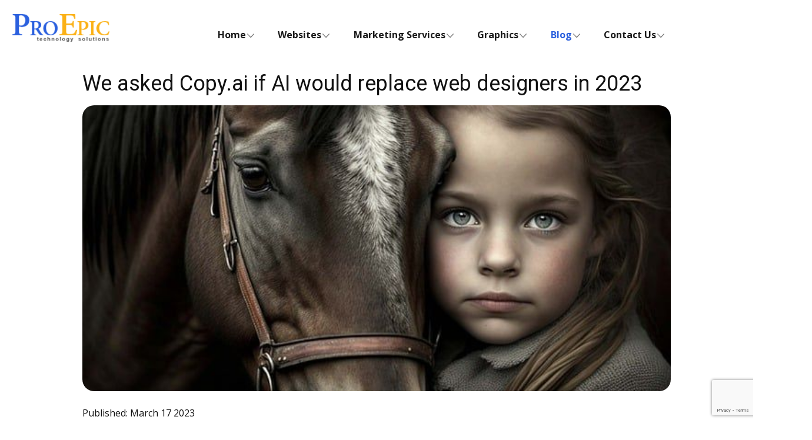

--- FILE ---
content_type: text/html; charset=utf-8
request_url: https://www.pro-epic.com/blog/225-we-asked-copy-ai-if-ai-would-replace-web-designers-in-2023.html
body_size: 13737
content:
<!DOCTYPE html><html lang="en" prefix="og: https://ogp.me/ns#" lang="en-us" dir="ltr"><head><link href="/templates/pro_epic_default/images/favicon.ico" rel="icon" type="image/x-icon" /><meta name="viewport" content="width=device-width, initial-scale=1.0" /><meta data-intl-tel-input-cdn-path="/templates/pro_epic_default/scripts/intlTelInput/" /> <script>function gdprConfirmed() {
        return true;
    }
    if (gdprConfirmed()) {
        var gaBody = "<!-- Google Analytics -->\n    <gascript async src=\"https://www.googletagmanager.com/gtag/js?id=G-4V57LFHTX9\"></gascript>\n    <gascript>\n        window.dataLayer = window.dataLayer || [];\n        function gtag(){dataLayer.push(arguments);}\n        gtag('js', new Date());\n        gtag('config', 'G-4V57LFHTX9');\n    </gascript>\n    <!-- End Google Analytics -->";
        document.write(gaBody.replace(/gascript/g, 'script'));
    }</script> <script>function gdprConfirmed() {
        return true;
    }
    if (gdprConfirmed()) {
    document.write("\
    <!-- Google Tag Manager -->\
    <gascript>(function(w,d,s,l,i){w[l]=w[l]||[];w[l].push({'gtm.start':\
    new Date().getTime(),event:'gtm.js'});var f=d.getElementsByTagName(s)[0],\
    j=d.createElement(s),dl=l!='dataLayer'?'&l='+l:'';j.async=true;j.src=\
    'https://www.googletagmanager.com/gtm.js?id='+i+dl;f.parentNode.insertBefore(j,f);\
    })(window,document,'script','dataLayer','GTM-MNSK494');</gascript>\
    <!-- End Google Tag Manager -->\
    ".replace(/gascript/g, 'script'));
    }</script> <base href="https://www.pro-epic.com/blog/225-we-asked-copy-ai-if-ai-would-replace-web-designers-in-2023.html" /><meta http-equiv="content-type" content="text/html; charset=utf-8" /><meta name="keywords" content="web, designers, design, clients, skills, human, work, trends, replace, involves, preferences, understand, asked, copy, process, areas, replicate, designer, bring, creativity" /><meta name="robots" content="index, follow, noarchive, noimageindex, max-snippet:-1, max-image-preview:large, max-video-preview:-1" /><meta name="twitter:card" content="summary" /><meta name="twitter:site" content="@proepic" /><meta name="twitter:url" content="https://www.pro-epic.com/blog/225-we-asked-copy-ai-if-ai-would-replace-web-designers-in-2023.html" /><meta name="twitter:title" content="We asked Copy.ai if AI would replace web designers in 2023 | Pro Epic Technology Solutions" /><meta name="twitter:description" content="Explore AI's role in web design for 2023 and find out if it can match a designer's creativity and client insight, as examined by Copy.ai." /><meta name="twitter:image" content="https://www.pro-epic.com/images/ai-generated-7834230_1280.jpg" /><meta name="title" content="We asked Copy.ai if AI would replace web designers in 2023 | Pro Epic Technology Solutions" /><meta name="metatitle" content="We asked Copy.ai if AI would replace web designers in 2023 | Pro Epic Technology Solutions" /><meta property="og:title" content="We asked Copy.ai if AI would replace web designers in 2023 | Pro Epic Technology Solutions" /><meta property="og:description" content="Explore AI's role in web design for 2023 and find out if it can match a designer's creativity and client insight, as examined by Copy.ai." /><meta property="og:url" content="https://www.pro-epic.com/blog/225-we-asked-copy-ai-if-ai-would-replace-web-designers-in-2023.html" /><meta property="og:type" content="article" /><meta name="description" content="Explore AI's role in web design for 2023 and find out if it can match a designer's creativity and client insight, as examined by Copy.ai." /><meta name="generator" content="Nicepage 7.12.3, nicepage.com" /><title>We asked Copy.ai if AI would replace web designers in 2023 | Pro Epic Technology Solutions</title><link href="https://www.pro-epic.com/bf37" rel="shortlink" /><link href="https://www.pro-epic.com/blog/225-we-asked-copy-ai-if-ai-would-replace-web-designers-in-2023.html" rel="canonical" /><link href="https://www.pro-epic.com/plugins/editors/dropeditor/dropeditor.css" rel="stylesheet" type="text/css" /><link href="https://www.pro-epic.com/media/dropeditor/customstyles.css" rel="stylesheet" type="text/css" /><link href="https://www.pro-epic.com/media/dropeditor/titlestyles.css" rel="stylesheet" type="text/css" /><link href="/components/com_seoglossary/assets/css/tooltipster.bundle.min.css" rel="stylesheet" type="text/css" /><link href="/media/plg_system_jcepro/site/css/content.min.css?86aa0286b6232c4a5b58f892ce080277" rel="stylesheet" type="text/css" /><link href="/media/plg_system_jcemediabox/css/jcemediabox.min.css?7d30aa8b30a57b85d658fcd54426884a" rel="stylesheet" type="text/css" /><style type="text/css">abbr
			{
			border-bottom: 1px dotted;
			}
			a.tooltipstered {
			 border-bottom: 1px dashed;
			}.tooltipster-sidetip.tooltipster-light .tooltipster-box{border-radius:3px;border:1px solid #444444;background:#FFFFFF}.tooltipster-sidetip.tooltipster-light .tooltipster-content{color:#111111}.tooltipster-sidetip.tooltipster-light .tooltipster-arrow{height:9px;margin-left:-9px;width:18px}.tooltipster-sidetip.tooltipster-light.tooltipster-left .tooltipster-arrow,.tooltipster-sidetip.tooltipster-light.tooltipster-right .tooltipster-arrow{height:18px;margin-left:0;margin-top:-9px;width:9px}.tooltipster-sidetip.tooltipster-light .tooltipster-arrow-background{border:9px solid transparent}.tooltipster-sidetip.tooltipster-light.tooltipster-bottom .tooltipster-arrow-background{border-bottom-color:#FFFFFF;top:1px}.tooltipster-sidetip.tooltipster-light.tooltipster-left .tooltipster-arrow-background{border-left-color:#FFFFFF;left:-1px}.tooltipster-sidetip.tooltipster-light.tooltipster-right .tooltipster-arrow-background{border-right-color:#FFFFFF;left:1px}.tooltipster-sidetip.tooltipster-light.tooltipster-top .tooltipster-arrow-background{border-top-color:#FFFFFF;top:-1px}.tooltipster-sidetip.tooltipster-light .tooltipster-arrow-border{border:9px solid transparent}.tooltipster-sidetip.tooltipster-light.tooltipster-bottom .tooltipster-arrow-border{border-bottom-color:#444444}.tooltipster-sidetip.tooltipster-light.tooltipster-left .tooltipster-arrow-border{border-left-color:#444444}.tooltipster-sidetip.tooltipster-light.tooltipster-right .tooltipster-arrow-border{border-right-color:#444444}.tooltipster-sidetip.tooltipster-light.tooltipster-top .tooltipster-arrow-border{border-top-color:#444444}.tooltipster-sidetip.tooltipster-light.tooltipster-bottom .tooltipster-arrow-uncropped{top:-9px}.tooltipster-sidetip.tooltipster-light.tooltipster-right .tooltipster-arrow-uncropped{left:-9px}
 .cloaked_email span:before { content: attr(data-ep-aafd1); } .cloaked_email span:after { content: attr(data-ep-b100b); }</style> <script type="application/json" class="joomla-script-options new">{"csrf.token":"8c1dabba47b14ca7b5f4f099b95ec645","system.paths":{"root":"","base":""}}</script> <script src="/media/jui/js/jquery.min.js?d9238947b5309df790a0926644006100" type="text/javascript"></script> <script src="/media/jui/js/jquery-noconflict.js?d9238947b5309df790a0926644006100" type="text/javascript"></script> <script src="/media/jui/js/jquery-migrate.min.js?d9238947b5309df790a0926644006100" type="text/javascript"></script> <script src="/components/com_seoglossary/assets/js/tooltipster.bundle.min.js" type="text/javascript"></script> <script src="/components/com_seoglossary/assets/js/tooltipster-scrollableTip.min.js" type="text/javascript"></script> <script src="/media/system/js/core.js?d9238947b5309df790a0926644006100" type="text/javascript"></script> <script src="/media/jui/js/bootstrap.min.js?d9238947b5309df790a0926644006100" type="text/javascript"></script> <script src="/media/plg_system_jcemediabox/js/jcemediabox.min.js?7d30aa8b30a57b85d658fcd54426884a" type="text/javascript"></script> <script type="text/javascript">jQuery(document).ready(function() {jQuery('.mytool a,.mytool abbr').tooltipster({
			   animation: 'fade',
			   contentAsHTML:true,
			   theme: 'tooltipster-light',
			    trigger: 'custom',
			   interactive:true,
			plugins: ['sideTip', 'scrollableTip'],
			   maxWidth:400,
    triggerOpen: {
          mouseenter: true,
        touchstart: true
    },
    triggerClose: {
       mouseleave: true,
        originClick: true,
        touchleave: true,
		scroll: true,
        tap: true
    }
			})});
            
        jQuery(document).ready(function(){WfMediabox.init({"base":"\/","theme":"standard","width":"","height":"","lightbox":0,"shadowbox":0,"icons":1,"overlay":1,"overlay_opacity":0.8,"overlay_color":"#000000","transition_speed":500,"close":2,"labels":{"close":"Close","next":"Next","previous":"Previous","cancel":"Cancel","numbers":"{{numbers}}","numbers_count":"{{current}} of {{total}}","download":"Download"},"swipe":true,"expand_on_click":true});});
 window.RegularLabs=window.RegularLabs||{};window.RegularLabs.EmailProtector=window.RegularLabs.EmailProtector||{unCloak:function(e,g){document.querySelectorAll("."+e).forEach(function(a){var f="",c="";a.className=a.className.replace(" "+e,"");a.querySelectorAll("span").forEach(function(d){for(name in d.dataset)0===name.indexOf("epA")&&(f+=d.dataset[name]),0===name.indexOf("epB")&&(c=d.dataset[name]+c)});if(c){var b=a.nextElementSibling;b&&"script"===b.tagName.toLowerCase()&&b.parentNode.removeChild(b);b=f+c;g?(a.parentNode.href="mailto:"+b,a.parentNode.removeChild(a)):a.innerHTML=b}})}}; 
function do_nothing() { return; }</script> <script type="application/ld+json">{
    "@context": "http://schema.org",
    "@type": "Article",
    "articleBody": "We asked Copy.ai Chat if Artificial Intelligence would replace web designers in 2023. Here is its reply.\r\n\r\n \r\nWeb design is a complex process that involves many different skills and areas of expertise. While AI has made significant advancements in some of these areas, it is still far from being able to replicate the full range of skills and abilities that a human web designer possesses.\r\n\r\nOne of the key skills that web designers bring to their work is creativity. Designers are able to come up with innovative and visually appealing designs that meet the needs of their clients and appeal to their target audience. While AI can generate design ideas and even create entire layouts, it still lacks the intuition and creativity that a human designer can bring to the process.\r\n\r\nAnother important aspect of web design is understanding the needs and preferences of clients and users. Web designers must be able to communicate effectively with clients to determine their goals and requirements for a project. They must also be able to anticipate the needs and preferences of users and design websites that are user-friendly and intuitive. While AI can analyze data and make predictions, it still cannot understand the nuances of human communication and empathy.\r\n\r\nWeb design also involves keeping up with the latest trends and technologies. Designers must be able to stay on top of emerging trends in web design and development, as well as new technologies and tools that can improve the efficiency and effectiveness of their work. While AI can analyze data and make predictions about future trends, it still lacks the ability to understand the context and significance of these trends.\r\n\r\nFinally, web design involves communication and collaboration with clients and team members. Designers must be able to work closely with clients to understand their needs and preferences, as well as with developers and other team members to ensure that designs are implemented effectively. This requires strong interpersonal skills that AI cannot replicate.\r\n\r\nIn conclusion, while AI has the potential to revolutionize the field of web design, it is unlikely to replace human designers entirely. Instead, AI is likely to become an increasingly important tool that designers use to enhance their work and improve their efficiency.\r\n",
    "mainEntityOfPage": {
        "@type": "WebPage",
        "@id": "https://www.pro-epic.com/blog/225-we-asked-copy-ai-if-ai-would-replace-web-designers-in-2023.html"
    },
    "headline": "We asked Copy.ai if AI would replace web designers in 2023",
    "description": "We asked Copy.ai Chat if Artificial Intelligence would replace web designers in 2023. Here is its reply.\r\n\r\n",
        "image": {
        "@type": "ImageObject",
        "url": "https://www.pro-epic.com/images/ai-generated-7834230_640.jpg",
        "height": 427,
        "width": 640    },
        "datePublished": "2023-03-17T19:15:49+0000",
    "dateCreated": "2023-03-17T19:15:49+0000",
    "dateModified": "2024-05-27T23:00:54+0000",
    "author": {
        "@type": "Person",
        "name": ""
    },
    "publisher": {
        "@type": "Organization",
          "logo": {
            "@type": "ImageObject",
            "height": "55",
            "width": "230",
            "url": "https://www.pro-epic.com/templates/pro_epic_default/images/pro-epic-logo-admin-branding-for-login-transparent.png"
          },
        "name": "Pro Epic Technology Solutions"
    }
}</script> <meta property="fb:app_id" content="112231962184689"/><meta property="fb:admins" content="10219529368324830"/><meta property="og:title" content="We asked Copy.ai if AI would replace web designers in 2023 | Pro Epic Technology Solutions"/><meta property="og:type" content="article"/><meta property="og:url" content="https://www.pro-epic.com/blog/225-we-asked-copy-ai-if-ai-would-replace-web-designers-in-2023.html"/><meta property="og:site_name" content="Pro Epic Technology Solutions"/><meta property="og:description" content="Explore AI&#039;s role in web design for 2023 and find out if it can match a designer&#039;s creativity and client insight, as examined by Copy.ai."/><meta property="og:locale" content="en_US"/><meta property="og:image" content="https://www.pro-epic.com/images/ai-generated-7834230_1280.jpg"/>  <script type="application/ld+json" data-type="gsd">{
    "@context": "https://schema.org",
    "@type": "BreadcrumbList",
    "itemListElement": [
        {
            "@type": "ListItem",
            "position": 1,
            "name": "Pro Epic Home",
            "item": "https://www.pro-epic.com/"
        },
        {
            "@type": "ListItem",
            "position": 2,
            "name": "Blog",
            "item": "https://www.pro-epic.com/blog.html"
        },
        {
            "@type": "ListItem",
            "position": 3,
            "name": "We asked Copy.ai if AI would replace web designers in 2023",
            "item": "https://www.pro-epic.com/blog/225-we-asked-copy-ai-if-ai-would-replace-web-designers-in-2023.html"
        }
    ]
}</script> <script type="application/ld+json" data-type="gsd">{
    "@context": "https://schema.org",
    "@type": "Article",
    "mainEntityOfPage": {
        "@type": "WebPage",
        "@id": "https://www.pro-epic.com/blog/225-we-asked-copy-ai-if-ai-would-replace-web-designers-in-2023.html"
    },
    "headline": "We asked Copy.ai if AI would replace web designers in 2023",
    "description": "We asked Copy.ai Chat if Artificial Intelligence would replace web designers in 2023. Here is its reply.",
    "image": {
        "@type": "ImageObject",
        "url": "https://www.pro-epic.com/"
    },
    "publisher": {
        "@type": "Organization",
        "name": "Pro Epic Technology Solutions",
        "logo": {
            "@type": "ImageObject",
            "url": "https://www.pro-epic.com/images/site-icon-pro-epic-144sq.png"
        }
    },
    "author": {
        "@type": "Person",
        "name": "Bill Ervin",
        "url": "https://www.pro-epic.com/blog/225-we-asked-copy-ai-if-ai-would-replace-web-designers-in-2023.html"
    },
    "datePublished": "2023-03-17T14:15:49-05:00",
    "dateCreated": "2023-03-17T14:15:49-05:00",
    "dateModified": "2024-05-27T18:00:54-05:00"
}</script> <style>.u-section-1 .u-sheet-1 {
  min-height: 745px;
}
.u-section-1 .u-post-details-1 {
  min-height: 687px;
  margin-top: 15px;
  margin-bottom: 43px;
}
.u-section-1 .u-container-layout-1 {
  padding: 9px;
}
.u-section-1 .u-text-1 {
  margin: 0 41px 0 1px;
}
.u-section-1 .u-image-1 {
  height: 486px;
  --radius: 20px;
  margin: 17px 8px 0;
}
.u-section-1 .u-metadata-1 {
  margin: 24px auto 0 1px;
}
.u-section-1 .u-text-2 {
  margin: 12px 41px 0 1px;
}
@media (max-width: 1399px) {
  .u-section-1 .u-container-layout-1 {
    padding-left: 0;
    padding-right: 0;
  }
  .u-section-1 .u-text-1 {
    margin-right: 0;
    margin-left: 0;
  }
  .u-section-1 .u-image-1 {
    margin-right: initial;
    margin-left: initial;
  }
  .u-section-1 .u-metadata-1 {
    margin-left: 0;
  }
  .u-section-1 .u-text-2 {
    margin-right: 0;
    margin-left: 0;
  }
}
@media (max-width: 1199px) {
  .u-section-1 .u-sheet-1 {
    min-height: 781px;
  }
}
@media (max-width: 991px) {
  .u-section-1 .u-sheet-1 {
    min-height: 600px;
  }
  .u-section-1 .u-container-layout-1 {
    padding-left: 0;
    padding-right: 0;
  }
}
@media (max-width: 767px) {
  .u-section-1 .u-sheet-1 {
    min-height: 515px;
  }
}
@media (max-width: 575px) {
  .u-section-1 .u-sheet-1 {
    min-height: 475px;
  }
  .u-section-1 .u-metadata-1 {
    margin-top: 7px;
  }
}</style><meta name="theme-color" content="#2b60de"><link rel="stylesheet" href="/templates/pro_epic_default/css/default.css" media="screen" type="text/css" /><link rel="stylesheet" href="/templates/pro_epic_default/css/template.css" media="screen" type="text/css" /><link rel="stylesheet" href="/templates/pro_epic_default/css/media.css" id="theme-media-css" media="screen" type="text/css" /><link id="u-google-font" rel="stylesheet" href="https://fonts.googleapis.com/css?family=Roboto:100,100i,200,200i,300,300i,400,400i,500,500i,600,600i,700,700i,800,800i,900,900i|Open+Sans:300,300i,400,400i,500,500i,600,600i,700,700i,800,800i"><style>.u-header .u-image-1 {
  width: 212px;
  height: 51px;
  margin: 15px auto 0 0;
}
.u-header .u-logo-image-1 {
  width: 100%;
  height: 100%;
}
.u-header .u-menu-1 {
  margin: -43px calc(((100% - 1100px) / 2)  + -31px) 22px auto;
}
.u-header .u-nav-1 {
  font-size: 1rem;
  letter-spacing: 0px;
  font-weight: 700;
}
.u-block-82ae-30 {
  font-size: 1rem;
  letter-spacing: 0px;
}
.u-header .u-nav-2 {
  font-size: 1rem;
  letter-spacing: 0px;
}
.u-block-82ae-27 {
  font-size: 1rem;
  letter-spacing: 0px;
}
@media (max-width: 1399px) {
  .u-header .u-image-1 {
    width: 212px;
    margin-top: 22px;
  }
  .u-header .u-menu-1 {
    margin-top: -32px;
    margin-right: calc(((100% - 1000px) / 2));
  }
  .u-header .u-nav-2 {
    font-size: 1.25rem;
  }
}
@media (max-width: 1199px) {
  .u-header .u-menu-1 {
    width: auto;
    margin-top: -32px;
    margin-right: calc(((100% - 920px) / 2));
  }
}
@media (max-width: 991px) {
  .u-header .u-menu-1 {
    margin-right: calc(((100% - 720px) / 2));
  }
}
@media (max-width: 767px) {
  .u-header .u-menu-1 {
    margin-right: calc(((100% - 540px) / 2));
  }
}
@media (max-width: 575px) {
  .u-header .u-menu-1 {
    margin-right: calc(((100% - 320px) / 2));
  }
}</style><style>.u-footer .u-sheet-1 {
  min-height: 697px;
}
.u-footer .u-layout-wrap-1 {
  margin-top: 121px;
  margin-bottom: 0;
}
.u-footer .u-layout-cell-1 {
  background-image: none;
  min-height: 268px;
}
.u-footer .u-container-layout-1 {
  padding: 8px 20px 38px;
}
.u-footer .u-position-1 {
  margin-top: 0;
  margin-bottom: 0;
}
.u-footer .u-text-1 {
  margin: 20px auto 0;
}
.u-footer .u-text-2 {
  font-size: 1rem;
  margin: 20px 21px 0;
}
.u-footer .u-btn-1 {
  background-image: none;
  padding: 0;
}
.u-footer .u-btn-2 {
  background-image: none;
  padding: 0;
}
.u-footer .u-btn-3 {
  background-image: none;
  padding: 0;
}
.u-footer .u-btn-4 {
  background-image: none;
  padding: 0;
}
.u-footer .u-btn-5 {
  background-image: none;
  padding: 0;
}
.u-footer .u-btn-6 {
  background-image: none;
  padding: 0;
}
.u-footer .u-layout-cell-2 {
  min-height: 268px;
}
.u-footer .u-container-layout-2 {
  padding: 20px;
}
.u-footer .u-position-2 {
  margin-bottom: 0;
  margin-top: 0;
}
.u-footer .u-text-3 {
  margin: 8px auto 0;
}
.u-footer .u-text-4 {
  font-size: 1rem;
  margin: 20px auto 0;
}
.u-footer .u-btn-7 {
  background-image: none;
  padding: 0;
}
.u-footer .u-btn-8 {
  background-image: none;
  padding: 0;
}
.u-footer .u-btn-9 {
  background-image: none;
  padding: 0;
}
.u-footer .u-btn-10 {
  background-image: none;
  padding: 0;
}
.u-footer .u-btn-11 {
  background-image: none;
  padding: 0;
}
.u-footer .u-layout-cell-3 {
  min-height: 268px;
}
.u-footer .u-container-layout-3 {
  padding: 20px;
}
.u-footer .u-position-3 {
  margin-top: 0;
  margin-bottom: 0;
}
.u-footer .u-text-5 {
  font-size: 1.25rem;
  margin: 10px auto 0 74px;
}
.u-footer .u-text-6 {
  font-size: 1rem;
  margin: 26px auto 0 52px;
}
.u-footer .u-btn-12 {
  background-image: none;
  font-size: 1rem;
  padding: 0;
}
.u-footer .u-btn-13 {
  background-image: none;
  font-size: 1rem;
  padding: 0;
}
.u-footer .u-btn-14 {
  background-image: none;
  font-size: 1rem;
  padding: 0;
}
.u-footer .u-btn-15 {
  background-image: none;
  font-size: 1rem;
  padding: 0;
}
.u-footer .u-btn-16 {
  background-image: none;
  padding: 0;
}
.u-footer .u-layout-cell-4 {
  min-height: 353px;
}
.u-footer .u-container-layout-4 {
  padding: 20px;
}
.u-footer .u-position-4 {
  margin: 0;
}
.u-footer .u-text-7 {
  font-size: 1.25rem;
  margin: 8px auto 0;
}
.u-footer .u-social-icons-1 {
  height: 32px;
  min-height: 16px;
  width: 188px;
  min-width: 94px;
  margin: 36px 31px 0 auto;
}
.u-footer .u-icon-1 {
  color: rgb(59, 89, 152) !important;
  height: 100%;
}
.u-footer .u-icon-2 {
  color: rgb(17, 17, 17) !important;
  height: 100%;
}
.u-footer .u-icon-3 {
  height: 100%;
  color: rgb(203, 32, 39) !important;
}
.u-footer .u-icon-4 {
  height: 0;
}
.u-footer .u-text-8 {
  font-size: 1.25rem;
  margin: 8px auto 0;
}
.u-footer .u-text-9 {
  margin: 9px auto 0;
}
.u-footer .u-icon-5 {
  width: 18px;
  height: 24px;
}
.u-footer .u-btn-17 {
  background-image: none;
  padding: 0;
}
.u-footer .u-btn-18 {
  background-image: none;
  margin: 0 auto;
  padding: 0;
}
.u-footer .u-text-10 {
  margin: 22px auto 60px;
}
.u-footer .u-btn-19 {
  background-image: none;
  padding: 0;
}
@media (max-width: 1399px) {
  .u-footer .u-sheet-1 {
    min-height: 673px;
  }
  .u-footer .u-layout-cell-1 {
    min-height: 244px;
  }
  .u-footer .u-text-1 {
    margin-left: 63px;
  }
  .u-footer .u-text-2 {
    margin-left: 9px;
    margin-right: 9px;
  }
  .u-footer .u-layout-cell-2 {
    min-height: 244px;
  }
  .u-footer .u-layout-cell-3 {
    min-height: 143px;
  }
  .u-footer .u-text-5 {
    margin-left: 66px;
  }
  .u-footer .u-layout-cell-4 {
    min-height: 321px;
  }
  .u-footer .u-position-4 {
    margin-left: 0;
    margin-right: 0;
  }
}
@media (max-width: 1199px) {
  .u-footer .u-sheet-1 {
    min-height: 653px;
  }
  .u-footer .u-layout-cell-1 {
    min-height: 224px;
  }
  .u-footer .u-text-1 {
    margin-left: 56px;
  }
  .u-footer .u-layout-cell-2 {
    min-height: 224px;
  }
  .u-footer .u-layout-cell-3 {
    min-height: 118px;
  }
  .u-footer .u-text-5 {
    margin-left: 60px;
  }
  .u-footer .u-layout-cell-4 {
    min-height: 295px;
  }
}
@media (max-width: 991px) {
  .u-footer .u-sheet-1 {
    min-height: 529px;
  }
  .u-footer .u-layout-cell-1 {
    min-height: 100px;
  }
  .u-footer .u-container-layout-1 {
    padding-bottom: 30px;
    padding-left: 0;
  }
  .u-footer .u-layout-cell-2 {
    min-height: 100px;
  }
  .u-footer .u-layout-cell-3 {
    min-height: 128px;
  }
  .u-footer .u-layout-cell-4 {
    min-height: 100px;
  }
  .u-footer .u-social-icons-1 {
    width: 158px;
  }
}
@media (max-width: 767px) {
  .u-footer .u-sheet-1 {
    min-height: 729px;
  }
  .u-footer .u-layout-cell-1 {
    min-height: 253px;
  }
  .u-footer .u-container-layout-1 {
    padding-right: 10px;
  }
  .u-footer .u-text-1 {
    width: auto;
    margin-top: 15px;
    margin-left: auto;
  }
  .u-footer .u-text-2 {
    margin-top: 25px;
  }
  .u-footer .u-container-layout-2 {
    padding-left: 10px;
    padding-right: 10px;
  }
  .u-footer .u-layout-cell-3 {
    min-height: 224px;
  }
  .u-footer .u-container-layout-3 {
    padding-left: 10px;
    padding-right: 10px;
  }
  .u-footer .u-text-5 {
    width: auto;
    margin-top: 25px;
    margin-left: 222px;
  }
  .u-footer .u-text-6 {
    width: auto;
    margin-top: 10px;
    margin-left: 207px;
  }
  .u-footer .u-container-layout-4 {
    padding-left: 10px;
    padding-right: 10px;
  }
  .u-footer .u-social-icons-1 {
    margin-top: 20px;
    margin-right: auto;
    margin-left: 178px;
  }
}
@media (max-width: 575px) {
  .u-footer .u-layout-cell-1 {
    min-height: 100px;
  }
  .u-footer .u-layout-cell-3 {
    min-height: 227px;
  }
  .u-footer .u-position-3 {
    margin-left: 0;
    margin-right: 0;
  }
  .u-footer .u-text-5 {
    margin-top: 28px;
    margin-left: auto;
  }
  .u-footer .u-text-6 {
    margin-top: 7px;
    margin-left: auto;
  }
  .u-footer .u-layout-cell-4 {
    min-height: 124px;
  }
  .u-footer .u-social-icons-1 {
    margin-top: 8px;
    margin-left: auto;
  }
}</style> <script src="/templates/pro_epic_default/scripts/script.js"></script> <script type="application/javascript">window._npIsCms = true; window._npProductsJsonUrl = "https://www.pro-epic.com/index.php?option=com_ajax&format=json&template=pro_epic_default&method=siteproducts";</script> <script>window.recaptchaRenderedV2 = false;
    window.recaptchaFallback = false;
    window.recaptchaSiteKeyV2 = '6LdfeIwrAAAAAMnDkaIExdHsV0Nsj8y-CU9AyTjZ';

    function gdprConfirmed() {
        return true;
    }

    function dynamicLoadScript() {
        var script = document.createElement('script');
        script.src = 'https://www.google.com/recaptcha/api.js?render=6LfaKHwUAAAAACT0HlgR9HfUq1tMAy0AoMXe-oDq';
        script.async = true;
        script.onload = function () {
            var event = new CustomEvent("recaptchaLoaded");
            document.dispatchEvent(event);
        };
        document.body.appendChild(script);
    }

    function showRecaptchaError(error) {
        error = error || '';
        var formError = document.querySelector('.u-form-send-error');

        if (formError) {
            formError.innerText = 'Site Owner Error: ' + error.replace(/:[\s\S]*/, '');
            formError.style.display = 'block';
        }

        console.error('Error in grecaptcha: ', error);
    }

    document.addEventListener('DOMContentLoaded', function () {
        var confirmButtons = document.querySelectorAll('.u-cookies-consent .u-button-confirm');
        confirmButtons.forEach(function (button) {
            button.onclick = dynamicLoadScript;
        });
    });</script> <script>document.addEventListener("DOMContentLoaded", function(){
            if (!gdprConfirmed()) {
                return;
            }
            dynamicLoadScript();
        });</script> <script>document.addEventListener("recaptchaLoaded", function() {
            if (!gdprConfirmed()) {
                return;
            }

            (function (grecaptcha, sitekey, actions) {
                var recaptcha = {
                    execute: function (action, submitFormCb) {
                        if (typeof grecaptcha === 'undefined' || typeof grecaptcha.execute !== 'function') {
                            showRecaptchaError('reCAPTCHA script failed to load.');
                            return;
                        }

                        try {
                            grecaptcha.execute(sitekey, {action: action}).then((token) => {
                                if (!token) {
                                    throw new Error('Empty token received from reCAPTCHA');
                                }

                                var forms = document.getElementsByTagName('form');

                                for (var i = 0; i < forms.length; i++) {
                                    var response = forms[i].querySelector('[name="recaptchaResponse"]');

                                    if (!response) {
                                        response = document.createElement('input');
                                        response.setAttribute('type', 'hidden');
                                        response.setAttribute('name', 'recaptchaResponse');
                                        forms[i].appendChild(response);
                                    }

                                    response.value = token;
                                }

                                submitFormCb();
                            }).catch((e) => {
                                showRecaptchaError(e.message);
                            });
                        } catch (e) {
                            showRecaptchaError(e.message);
                        }
                    },

                    executeContact: function (submitFormCb) {
                        recaptcha.execute(actions['contact'], submitFormCb);
                    }
                };

                window.recaptchaObject = recaptcha;
                window.grecaptchaObject = grecaptcha;
            })(
                grecaptcha,
                
                '6LfaKHwUAAAAACT0HlgR9HfUq1tMAy0AoMXe-oDq',
                {'contact': 'contact'}
            );
        });</script> <script>window.showRecaptchaV2 = function (form) {
        if (!form || !form.length) {
            return;
        }
        if (typeof window.grecaptchaObject === 'undefined' || !window.grecaptchaObject) {
            return;
        }

        const formEl = form[0];

        let container = document.getElementById('recaptcha-v2-container');
        if (!container) {
            container = document.createElement('div');
            container.id = 'recaptcha-v2-container';
            formEl.parentElement.appendChild(container);
        }

        let tokenReceived = false;
        let timeoutHandle;

        if (window.recaptchaRenderedV2 === false || typeof window.recaptchaRenderedV2 === 'undefined') {
            window.recaptchaRenderedV2 = window.grecaptchaObject.render('recaptcha-v2-container', {
                'sitekey': window.recaptchaSiteKeyV2,
                'size': 'invisible',
                'callback': function (token) {
                    clearTimeout(timeoutHandle);

                    if (!token) {
                        showRecaptchaError('reCAPTCHA v2 token was empty. Please try again.');
                        return;
                    }

                    tokenReceived = true;

                    let recaptchaResponseV2 = formEl.querySelector('input[name="recaptchaResponseV2"]');

                    if (!recaptchaResponseV2) {
                        recaptchaResponseV2 = document.createElement('input');
                        recaptchaResponseV2.type = 'hidden';
                        recaptchaResponseV2.name = 'recaptchaResponseV2';
                        formEl.appendChild(recaptchaResponseV2);
                    }

                    recaptchaResponseV2.value = token;

                    if (window.recaptchaSiteKeyV2) {
                        let siteKeyInput = formEl.querySelector('input[name="siteKey"]');

                        if (siteKeyInput) {
                            siteKeyInput.value = window.recaptchaSiteKeyV2;
                        }
                    }

                    document.querySelectorAll('.u-form-send-error').forEach(el => {
                        el.style.display = 'none';
                    });

                    const event = new CustomEvent('submit', {
                        detail: { recaptchaPassed: true },
                        bubbles: true,
                        cancelable: true,
                    });

                    formEl.dispatchEvent(event);
                },
                'error-callback': function () {
                    clearTimeout(timeoutHandle);
                    showRecaptchaError('reCAPTCHA v2 error. Please try again.');
                },
                'expired-callback': function () {
                    clearTimeout(timeoutHandle);
                }
            });

            window.grecaptchaObject.reset(window.recaptchaRenderedV2);

            setTimeout(() => {
                window.grecaptchaObject.execute(window.recaptchaRenderedV2);
            }, 300);

            timeoutHandle = setTimeout(function () {
                if (!tokenReceived) {
                    showRecaptchaError('The Contact Form could not be submitted because Google reCAPTCHA v3 detected unusual activity from your connection. Please try again later, or complete the reCAPTCHA v2 challenge if it appears.');
                }
            }, 120000);
        } else {
            window.grecaptchaObject.reset(window.recaptchaRenderedV2);

            setTimeout(() => {
                window.grecaptchaObject.execute(window.recaptchaRenderedV2);
            }, 300);
        }
    };</script> <script type="application/ld+json">{
	"@context": "http://schema.org",
	"@type": "Organization",
	"name": "Pro Epic Technology Solutions",
	"sameAs": [
		"https://www.facebook.com/proepic",
		"https://x.com/proepic",
		"https://www.pinterest.com/proepic/"
	],
	"url": "https://www.pro-epic.com/blog/225-we-asked-copy-ai-if-ai-would-replace-web-designers-in-2023.html",
	"logo": "https://www.pro-epic.com/templates/pro_epic_default/images/pro-epic-logo-admin-branding-for-login-transparent.png"
}</script> <script>(function(w,d,s,l,i){w[l]=w[l]||[];w[l].push({'gtm.start':
new Date().getTime(),event:'gtm.js'});var f=d.getElementsByTagName(s)[0],
j=d.createElement(s),dl=l!='dataLayer'?'&l='+l:'';j.async=true;j.src=
'https://www.googletagmanager.com/gtm.js?id='+i+dl;f.parentNode.insertBefore(j,f);
})(window,document,'script','dataLayer','GTM-MNSK494');</script> <meta property="fb:app_id" content="112231962184689" /> <script src="https://cdnapp.websitepolicies.net/widgets/cookies/1dz3h4cv.js" defer></script> <script>window.recaptchaRenderedV2 = false;
    window.recaptchaFallback = false;
    window.recaptchaSiteKeyV2 = '6LebRIorAAAAAEBCYCVXLpZKNt1KxwfbefWqDvFL';

    function gdprConfirmed() {
        return true;
    }

    function dynamicLoadScript() {
        var script = document.createElement('script');
        script.src = 'https://www.google.com/recaptcha/api.js?render=6LfaKHwUAAAAACT0HlgR9HfUq1tMAy0AoMXe-oDq';
        script.async = true;
        script.onload = function () {
            var event = new CustomEvent("recaptchaLoaded");
            document.dispatchEvent(event);
        };
        document.body.appendChild(script);
    }

    function showRecaptchaError(error) {
        error = error || '';
        var formError = document.querySelector('.u-form-send-error');

        if (formError) {
            formError.innerText = 'Site Owner Error: ' + error.replace(/:[\s\S]*/, '');
            formError.style.display = 'block';
        }

        console.error('Error in grecaptcha: ', error);
    }

    document.addEventListener('DOMContentLoaded', function () {
        var confirmButtons = document.querySelectorAll('.u-cookies-consent .u-button-confirm');
        confirmButtons.forEach(function (button) {
            button.onclick = dynamicLoadScript;
        });
    });</script></head><body class="u-body u-xxl-mode"> <noscript><iframe src="https://www.googletagmanager.com/ns.html?id=GTM-MNSK494"
 height="0" width="0" style="display:none;visibility:hidden"></iframe></noscript><header class="u-clearfix u-header u-valign-middle" id="sec-e38c" data-animation-name="" data-animation-duration="0" data-animation-delay="0" data-animation-direction=""> <a href="#" class="u-image u-logo u-image-1" data-image-width="230" data-image-height="55"> <img src="https://www.pro-epic.com/templates/pro_epic_default/images/pro-epic-logo-admin-branding-for-login-transparent.png" class="u-logo-image u-logo-image-1"> </a><nav class="u-dropdown-icon u-menu u-menu-dropdown u-offcanvas u-menu-1" role="navigation" aria-label="Menu navigation"><div class="menu-collapse" style="font-size: 1rem; letter-spacing: 0px; font-weight: 700;"> <a class="u-button-style u-custom-left-right-menu-spacing u-custom-padding-bottom u-custom-top-bottom-menu-spacing u-hamburger-link u-nav-link u-text-active-palette-1-base u-text-hover-palette-2-base" href="#" tabindex="-1" aria-label="Open menu" aria-controls="f409"> <svg class="u-svg-link" viewBox="0 0 24 24"><use xlink:href="#menu-hamburger"></use></svg> <svg class="u-svg-content" version="1.1" id="menu-hamburger" viewBox="0 0 16 16" x="0px" y="0px" xmlns:xlink="http://www.w3.org/1999/xlink" xmlns="http://www.w3.org/2000/svg"><g><rect y="1" width="16" height="2"></rect><rect y="7" width="16" height="2"></rect><rect y="13" width="16" height="2"></rect> </g></svg> </a></div><div class="u-custom-menu u-nav-container"><ul class="u-nav u-spacing-20 u-unstyled u-nav-1"><li class="u-nav-item item-101 default deeper parent"><a class="u-button-style u-nav-link u-text-active-palette-1-base u-text-grey-90 u-text-hover-palette-2-base  " style="padding: 10px;" href="/"><span>Home</span></a><div class="u-nav-popup"><ul class="u-h-spacing-20 u-nav u-unstyled u-v-spacing-10 u-block-82ae-30"><li class="u-nav-item item-5640"><a class="u-button-style u-nav-link u-palette-4-dark-1  " href="/"><span>Home Page</span></a></li><li class="u-nav-item item-1303"><a class="u-button-style u-nav-link u-palette-4-dark-1  " href="/home/about-pro-epic.html"><span>About Pro Epic</span></a></li><li class="u-nav-item item-1297"><a class="u-button-style u-nav-link u-palette-4-dark-1  " href="/home/get-a-free-quote.html"><span>Get a Free Quote</span></a></li></ul></div></li><li class="u-nav-item item-1304 deeper parent"><a class="u-button-style u-nav-link u-text-active-palette-1-base u-text-grey-90 u-text-hover-palette-2-base  " style="padding: 10px;" href="/websites.html"><span>Websites</span></a><div class="u-nav-popup"><ul class="u-h-spacing-20 u-nav u-unstyled u-v-spacing-10 u-block-82ae-30"><li class="u-nav-item item-1309"><a class="u-button-style u-nav-link u-palette-4-dark-1  " href="/websites.html"><span>Features &amp; Pricing</span></a></li><li class="u-nav-item item-5311"><a class="u-button-style u-nav-link u-palette-4-dark-1  " href="/websites/premier-websites.html"><span>Premier Websites</span></a></li><li class="u-nav-item item-5389"><a class="u-button-style u-nav-link u-palette-4-dark-1  " href="/websites/dynamic-websites.html"><span>Dynamic Websites</span></a></li><li class="u-nav-item item-5390"><a class="u-button-style u-nav-link u-palette-4-dark-1  " href="/websites/basic-websites.html"><span>Basic Websites</span></a></li><li class="u-nav-item item-3651"><a class="u-button-style u-nav-link u-palette-4-dark-1  " href="/websites/e-commerce.html"><span>E-Commerce Websites</span></a></li><li class="u-nav-item item-7187"><a class="u-button-style u-nav-link u-palette-4-dark-1  " href="/websites/website-management.html"><span>Website Management</span></a></li><li class="u-nav-item item-5639"><a class="u-button-style u-nav-link u-palette-4-dark-1  " href="/websites/website-content-writing.html"><span>Website Content Writing</span></a></li><li class="u-nav-item item-7858"><a class="u-button-style u-nav-link u-palette-4-dark-1  " href="/websites/website-policies.html"><span>Website Policies</span></a></li><li class="u-nav-item item-1321"><a class="u-button-style u-nav-link u-palette-4-dark-1  " href="/websites/website-development-process.html"><span>Website Development Process</span></a></li><li class="u-nav-item item-1322"><a class="u-button-style u-nav-link u-palette-4-dark-1  " href="/websites/website-design-interview.html"><span>Website Design Interview</span></a></li></ul></div></li><li class="u-nav-item item-1335 deeper parent"><a class="u-button-style u-nav-link u-text-active-palette-1-base u-text-grey-90 u-text-hover-palette-2-base  " style="padding: 10px;" href="/marketing-services.html"><span>Marketing Services</span></a><div class="u-nav-popup"><ul class="u-h-spacing-20 u-nav u-unstyled u-v-spacing-10 u-block-82ae-30"><li class="u-nav-item item-1337"><a class="u-button-style u-nav-link u-palette-4-dark-1  " href="/marketing-services/managed-email-marketing.html"><span>Managed Email Marketing</span></a></li><li class="u-nav-item item-1338"><a class="u-button-style u-nav-link u-palette-4-dark-1  " href="/marketing-services/social-media-marketing.html"><span>Social Media Marketing</span></a></li></ul></div></li><li class="u-nav-item item-1341 deeper parent"><a class="u-button-style u-nav-link u-text-active-palette-1-base u-text-grey-90 u-text-hover-palette-2-base  " href="/graphics/graphic-design.html" style="padding: 10px;"><span>Graphics</span></a><div class="u-nav-popup"><ul class="u-h-spacing-20 u-nav u-unstyled u-v-spacing-10 u-block-82ae-30"><li class="u-nav-item item-1348"><a class="u-button-style u-nav-link u-palette-4-dark-1  " href="/graphics/graphic-design.html"><span>Graphic Design</span></a></li><li class="u-nav-item item-1339"><a class="u-button-style u-nav-link u-palette-4-dark-1  " href="/graphics/product-photography.html"><span>Product Photography</span></a></li><li class="u-nav-item item-1347"><a class="u-button-style u-nav-link u-palette-4-dark-1  " href="/graphics/location-photography.html"><span>Location Photography</span></a></li></ul></div></li><li class="u-nav-item item-5232 current active deeper parent"><a class="u-button-style u-nav-link u-text-active-palette-1-base u-text-grey-90 u-text-hover-palette-2-base  active" style="padding: 10px;" href="https://www.pro-epic.com/blog.html"><span>Blog</span></a><div class="u-nav-popup"><ul class="u-h-spacing-20 u-nav u-unstyled u-v-spacing-10 u-block-82ae-30"><li class="u-nav-item item-5481 current active"><a class="u-button-style u-nav-link u-palette-4-dark-1  active" href="/blog.html"><span>Blog Articles</span></a></li><li class="u-nav-item item-5233"><a class="u-button-style u-nav-link u-palette-4-dark-1  " href="/blog/blog-index.html"><span>Blog Index</span></a></li><li class="u-nav-item item-2050"><a class="u-button-style u-nav-link u-palette-4-dark-1  " href="https://www.pro-epic.com/blog/glossary.html"><span>Glossary</span></a></li></ul></div></li><li class="u-nav-item item-1298 deeper parent"><a class="u-button-style u-nav-link u-text-active-palette-1-base u-text-grey-90 u-text-hover-palette-2-base  " style="padding: 10px;" href="/contact-us.html"><span>Contact Us</span></a><div class="u-nav-popup"><ul class="u-h-spacing-20 u-nav u-unstyled u-v-spacing-10 u-block-82ae-30"><li class="u-nav-item item-4517"><a class="u-button-style u-nav-link u-palette-4-dark-1  " href="https://forms.pro-epic.com/respond/view.php?id=23584" target="_blank"><span>Support Request</span></a></li><li class="u-nav-item item-1299"><a class="u-button-style u-nav-link u-palette-4-dark-1  " href="/contact-us/support-options.html"><span>Support Options</span></a></li><li class="u-nav-item item-1301 deeper parent"><a class="u-button-style u-nav-link u-palette-4-dark-1  " href="https://my.freshbooks.com" target="_blank"><span>Billing System</span></a><div class="u-nav-popup"><ul class="u-h-spacing-20 u-nav u-unstyled u-v-spacing-10 u-block-82ae-30"><li class="u-nav-item item-4296"><a class="u-button-style u-nav-link u-palette-4-dark-1  " href="http://fbuy.me/sbjfm" target="_blank"><span>Freshbooks Signup</span></a></li></ul></div></li><li class="u-nav-item item-5647"><a class="u-button-style u-nav-link u-palette-4-dark-1  " href="/contact-us/services-status.html"><span>Services Status</span></a></li></ul></div></li></ul></div><div class="u-custom-menu u-nav-container-collapse" id="f409" role="region" aria-label="Menu panel"><div class="u-black u-container-style u-inner-container-layout u-opacity u-opacity-95 u-sidenav"><div class="u-inner-container-layout u-sidenav-overflow"><div class="u-menu-close" tabindex="-1" aria-label="Close menu"></div><ul class="u-align-center u-nav u-popupmenu-items u-unstyled u-nav-2"><li class="u-nav-item item-101 default deeper parent"><a class="u-button-style u-nav-link  " href="/"><span>Home</span></a><div class="u-nav-popup"><ul class="u-h-spacing-20 u-nav u-unstyled u-v-spacing-10 u-block-82ae-27"><li class="u-nav-item item-5640"><a class="u-button-style u-nav-link u-palette-4-dark-1  " href="/"><span>Home Page</span></a></li><li class="u-nav-item item-1303"><a class="u-button-style u-nav-link u-palette-4-dark-1  " href="/home/about-pro-epic.html"><span>About Pro Epic</span></a></li><li class="u-nav-item item-1297"><a class="u-button-style u-nav-link u-palette-4-dark-1  " href="/home/get-a-free-quote.html"><span>Get a Free Quote</span></a></li></ul></div></li><li class="u-nav-item item-1304 deeper parent"><a class="u-button-style u-nav-link  " href="/websites.html"><span>Websites</span></a><div class="u-nav-popup"><ul class="u-h-spacing-20 u-nav u-unstyled u-v-spacing-10 u-block-82ae-27"><li class="u-nav-item item-1309"><a class="u-button-style u-nav-link u-palette-4-dark-1  " href="/websites.html"><span>Features &amp; Pricing</span></a></li><li class="u-nav-item item-5311"><a class="u-button-style u-nav-link u-palette-4-dark-1  " href="/websites/premier-websites.html"><span>Premier Websites</span></a></li><li class="u-nav-item item-5389"><a class="u-button-style u-nav-link u-palette-4-dark-1  " href="/websites/dynamic-websites.html"><span>Dynamic Websites</span></a></li><li class="u-nav-item item-5390"><a class="u-button-style u-nav-link u-palette-4-dark-1  " href="/websites/basic-websites.html"><span>Basic Websites</span></a></li><li class="u-nav-item item-3651"><a class="u-button-style u-nav-link u-palette-4-dark-1  " href="/websites/e-commerce.html"><span>E-Commerce Websites</span></a></li><li class="u-nav-item item-7187"><a class="u-button-style u-nav-link u-palette-4-dark-1  " href="/websites/website-management.html"><span>Website Management</span></a></li><li class="u-nav-item item-5639"><a class="u-button-style u-nav-link u-palette-4-dark-1  " href="/websites/website-content-writing.html"><span>Website Content Writing</span></a></li><li class="u-nav-item item-7858"><a class="u-button-style u-nav-link u-palette-4-dark-1  " href="/websites/website-policies.html"><span>Website Policies</span></a></li><li class="u-nav-item item-1321"><a class="u-button-style u-nav-link u-palette-4-dark-1  " href="/websites/website-development-process.html"><span>Website Development Process</span></a></li><li class="u-nav-item item-1322"><a class="u-button-style u-nav-link u-palette-4-dark-1  " href="/websites/website-design-interview.html"><span>Website Design Interview</span></a></li></ul></div></li><li class="u-nav-item item-1335 deeper parent"><a class="u-button-style u-nav-link  " href="/marketing-services.html"><span>Marketing Services</span></a><div class="u-nav-popup"><ul class="u-h-spacing-20 u-nav u-unstyled u-v-spacing-10 u-block-82ae-27"><li class="u-nav-item item-1337"><a class="u-button-style u-nav-link u-palette-4-dark-1  " href="/marketing-services/managed-email-marketing.html"><span>Managed Email Marketing</span></a></li><li class="u-nav-item item-1338"><a class="u-button-style u-nav-link u-palette-4-dark-1  " href="/marketing-services/social-media-marketing.html"><span>Social Media Marketing</span></a></li></ul></div></li><li class="u-nav-item item-1341 deeper parent"><a class="u-button-style u-nav-link  " href="/graphics/graphic-design.html"><span>Graphics</span></a><div class="u-nav-popup"><ul class="u-h-spacing-20 u-nav u-unstyled u-v-spacing-10 u-block-82ae-27"><li class="u-nav-item item-1348"><a class="u-button-style u-nav-link u-palette-4-dark-1  " href="/graphics/graphic-design.html"><span>Graphic Design</span></a></li><li class="u-nav-item item-1339"><a class="u-button-style u-nav-link u-palette-4-dark-1  " href="/graphics/product-photography.html"><span>Product Photography</span></a></li><li class="u-nav-item item-1347"><a class="u-button-style u-nav-link u-palette-4-dark-1  " href="/graphics/location-photography.html"><span>Location Photography</span></a></li></ul></div></li><li class="u-nav-item item-5232 current active deeper parent"><a class="u-button-style u-nav-link  active" href="https://www.pro-epic.com/blog.html"><span>Blog</span></a><div class="u-nav-popup"><ul class="u-h-spacing-20 u-nav u-unstyled u-v-spacing-10 u-block-82ae-27"><li class="u-nav-item item-5481 current active"><a class="u-button-style u-nav-link u-palette-4-dark-1  active" href="/blog.html"><span>Blog Articles</span></a></li><li class="u-nav-item item-5233"><a class="u-button-style u-nav-link u-palette-4-dark-1  " href="/blog/blog-index.html"><span>Blog Index</span></a></li><li class="u-nav-item item-2050"><a class="u-button-style u-nav-link u-palette-4-dark-1  " href="https://www.pro-epic.com/blog/glossary.html"><span>Glossary</span></a></li></ul></div></li><li class="u-nav-item item-1298 deeper parent"><a class="u-button-style u-nav-link  " href="/contact-us.html"><span>Contact Us</span></a><div class="u-nav-popup"><ul class="u-h-spacing-20 u-nav u-unstyled u-v-spacing-10 u-block-82ae-27"><li class="u-nav-item item-4517"><a class="u-button-style u-nav-link u-palette-4-dark-1  " href="https://forms.pro-epic.com/respond/view.php?id=23584" target="_blank"><span>Support Request</span></a></li><li class="u-nav-item item-1299"><a class="u-button-style u-nav-link u-palette-4-dark-1  " href="/contact-us/support-options.html"><span>Support Options</span></a></li><li class="u-nav-item item-1301 deeper parent"><a class="u-button-style u-nav-link u-palette-4-dark-1  " href="https://my.freshbooks.com" target="_blank"><span>Billing System</span></a><div class="u-nav-popup"><ul class="u-h-spacing-20 u-nav u-unstyled u-v-spacing-10 u-block-82ae-27"><li class="u-nav-item item-4296"><a class="u-button-style u-nav-link u-palette-4-dark-1  " href="http://fbuy.me/sbjfm" target="_blank"><span>Freshbooks Signup</span></a></li></ul></div></li><li class="u-nav-item item-5647"><a class="u-button-style u-nav-link u-palette-4-dark-1  " href="/contact-us/services-status.html"><span>Services Status</span></a></li></ul></div></li></ul></div></div><div class="u-black u-menu-overlay u-opacity u-opacity-70"></div></div></nav></header><div class="u-page-root"><div id="system-message-container"></div><section class="u-align-center u-clearfix u-section-1" id="sec-fba8"><div class="u-clearfix u-sheet u-sheet-1"><div class="u-container-style u-expanded-width u-post-details u-post-details-1"><div class="u-container-layout u-valign-top u-container-layout-1"><h2 class="u-blog-control u-text u-text-1"> <a class="u-post-header-link" href="/blog/225-we-asked-copy-ai-if-ai-would-replace-web-designers-in-2023.html">We asked Copy.ai if AI would replace web designers in 2023</a></h2> <img alt="AI generated image" class="u-blog-control u-expanded-width u-image u-image-round u-radius u-image-1" src="https://www.pro-epic.com/images/ai-generated-7834230_640.jpg"><div class="u-blog-control u-metadata u-metadata-1"><span class="u-meta-date u-meta-icon"><time datetime="2023-03-17T14:15:49-05:00" itemprop="datePublished">Published: March 17 2023</time></span></div><div class="u-align-justify u-blog-control u-post-content u-text u-text-2"><p>We asked Copy.<span class="mytool"><a href="/blog/glossary/artificial-intelligence.html" title="Artificial Intelligence (AI) refers to the development of computer systems that can perform tasks that typically require human intelligence, such as visual perception, speech recognition, decision-making, and language translation." >ai</a></span> Chat if <span class="mytool"><a href="/blog/glossary/artificial-intelligence.html" title="Artificial Intelligence (AI) refers to the development of computer systems that can perform tasks that typically require human intelligence, such as visual perception, speech recognition, decision-making, and language translation." >Artificial Intelligence</a></span> would replace web designers in 2023. Here is its reply.</p><p data-pm-slice="1 1 []">Web design is a complex process that involves many different skills and areas of expertise. While AI has made significant advancements in some of these areas, it is still far from being able to replicate the full range of skills and abilities that a human web designer possesses.</p><p>One of the key skills that web designers bring to their work is creativity. Designers are able to come up with innovative and visually appealing designs that meet the needs of their clients and appeal to their target audience. While AI can generate design ideas and even create entire layouts, it still lacks the intuition and creativity that a human designer can bring to the process.</p><p>Another important aspect of web design is understanding the needs and preferences of clients and users. Web designers must be able to communicate effectively with clients to determine their goals and requirements for a project. They must also be able to anticipate the needs and preferences of users and design websites that are user-friendly and intuitive. While AI can analyze data and make predictions, it still cannot understand the nuances of human communication and empathy.</p><p>Web design also involves keeping up with the latest trends and technologies. Designers must be able to stay on top of emerging trends in web design and development, as well as new technologies and tools that can improve the efficiency and effectiveness of their work. While AI can analyze data and make predictions about future trends, it still lacks the ability to understand the context and significance of these trends.</p><p>Finally, web design involves communication and collaboration with clients and team members. Designers must be able to work closely with clients to understand their needs and preferences, as well as with developers and other team members to ensure that designs are implemented effectively. This requires strong interpersonal skills that AI cannot replicate.</p><p>In conclusion, while AI has the potential to revolutionize the field of web design, it is unlikely to replace human designers entirely. Instead, AI is likely to become an increasingly important tool that designers use to enhance their work and improve their efficiency.</p></div></div></div></div></section></div><footer class="u-align-center-sm u-align-center-xs u-clearfix u-footer u-palette-4-dark-2" id="sec-7b47" data-animation-name="" data-animation-duration="0" data-animation-delay="0" data-animation-direction=""><div class="u-clearfix u-sheet u-valign-middle-sm u-valign-middle-xl u-valign-middle-xs u-sheet-1"><div class="data-layout-selected u-clearfix u-expanded-width u-gutter-0 u-layout-wrap u-layout-wrap-1"><div class="u-gutter-0 u-layout"><div class="u-layout-row"><div class="u-container-style u-layout-cell u-left-cell u-size-15-lg u-size-15-xl u-size-15-xxl u-size-18-md u-size-18-sm u-size-18-xs u-layout-cell-1"><div class="u-container-layout u-container-layout-1"><div data-position="" class="u-position u-position-1"></div><p class="u-align-center u-text u-text-default u-text-1">Services<br></p><p class="u-align-center u-text u-text-2"> <a href="https://www.pro-epic.com/websites.html" class="u-active-none u-border-none u-btn u-button-link u-button-style u-hover-none u-none u-text-body-alt-color u-text-hover-palette-4-light-2 u-btn-1"> Website&nbsp;Design</a> <br> <a href="https://www.pro-epic.com/marketing-services/managed-email-marketing.html" class="u-active-none u-border-none u-btn u-button-link u-button-style u-hover-none u-none u-text-body-alt-color u-text-hover-palette-4-light-2 u-btn-2">Managed Email Marketing</a> <br> <a href="https://www.pro-epic.com/marketing-services/social-media-marketing.html" class="u-active-none u-border-none u-btn u-button-link u-button-style u-hover-none u-none u-text-body-alt-color u-text-hover-palette-4-light-2 u-btn-3">Social Media Marketing</a> <br> <a href="https://www.pro-epic.com/graphics/product-photography.html" class="u-active-none u-border-none u-btn u-button-link u-button-style u-hover-none u-none u-text-body-alt-color u-btn-4">Product Photography</a> <br> <a href="https://www.pro-epic.com/graphics/location-photography.html" class="u-active-none u-border-none u-btn u-button-link u-button-style u-hover-none u-none u-text-body-alt-color u-text-hover-palette-4-light-2 u-btn-5">Location Photography</a> <br> <a href="https://www.pro-epic.com/graphics/graphic-design.html" class="u-active-none u-border-none u-btn u-button-link u-button-style u-hover-none u-none u-text-body-alt-color u-text-hover-palette-4-light-2 u-btn-6">Graphic Design</a> <br></p></div></div><div class="u-align-center u-container-align-center u-container-style u-layout-cell u-size-12-md u-size-12-sm u-size-12-xs u-size-15-lg u-size-15-xl u-size-15-xxl u-layout-cell-2"><div class="u-container-layout u-valign-top u-container-layout-2"><div data-position="" class="u-position u-position-2"></div><p class="u-text u-text-default u-text-3">Resources</p><p class="u-align-center u-text u-text-default u-text-4"> <a href="https://www.pro-epic.com/search.html" class="u-active-none u-border-none u-btn u-button-link u-button-style u-hover-none u-none u-text-body-alt-color u-text-hover-palette-4-light-2 u-btn-7">Search</a> <br> <a href="/pro-epic-portfolio.html" class="u-active-none u-border-none u-btn u-button-link u-button-style u-hover-none u-none u-text-body-alt-color u-btn-8">Our Portfoio</a> <br> <a href="https://www.pro-epic.com/blog.html" class="u-active-none u-border-none u-btn u-button-link u-button-style u-hover-none u-none u-text-body-alt-color u-text-hover-palette-4-light-2 u-btn-9">Our Blog</a> <br> <a href="https://forms.pro-epic.com/respond/view.php?id=81957" class="u-active-none u-border-none u-btn u-button-link u-button-style u-hover-none u-none u-text-body-alt-color u-text-hover-palette-4-light-2 u-btn-10" target="_blank" rel="nofollow">Report an Issue</a> <br> <a href="https://www.pro-epic.com/sitemap.html" class="u-active-none u-border-none u-btn u-button-link u-button-style u-hover-none u-none u-text-body-alt-color u-text-hover-palette-4-light-2 u-btn-11">Sitemap</a></p></div></div><div class="u-container-style u-layout-cell u-size-15 u-layout-cell-3"><div class="u-container-layout u-valign-bottom-sm u-valign-bottom-xs u-container-layout-3"><div class="hidden-position" style="display:none"></div><h3 class="u-text u-text-default u-text-5">Policies</h3><p class="u-text u-text-default u-text-6"> <a href="https://www.pro-epic.com/disclaimer.html" class="u-active-none u-border-none u-btn u-button-link u-button-style u-hover-none u-none u-text-body-alt-color u-text-hover-palette-4-light-2 u-btn-12">Disclaimer</a> <br> <a href="https://www.pro-epic.com/privacy-policy.html" class="u-active-none u-border-none u-btn u-button-link u-button-style u-hover-none u-none u-text-body-alt-color u-text-hover-palette-4-light-2 u-btn-13">Privacy Policy</a> <br> <a href="https://www.pro-epic.com/cookie-policy.html" class="u-active-none u-border-none u-btn u-button-link u-button-style u-hover-none u-none u-text-body-alt-color u-text-hover-palette-1-light-2 u-btn-14">Cookie Policy</a> <br> <a href="https://www.pro-epic.com/terms-of-use.html" class="u-active-none u-border-none u-btn u-button-link u-button-style u-hover-none u-none u-text-body-alt-color u-text-hover-palette-4-light-2 u-btn-15">Terms of Use</a> <br> <a href="https://www.pro-epic.com/terms-of-use.html" class="u-active-none u-border-none u-btn u-button-link u-button-style u-hover-none u-none u-text-body-alt-color u-text-hover-palette-4-light-2 u-btn-16">DMCA Policy</a></p></div></div><div class="u-container-style u-layout-cell u-right-cell u-size-15 u-layout-cell-4"><div class="u-container-layout u-container-layout-4"><div class="hidden-position" style="display:none"></div><h3 class="u-text u-text-default u-text-7">Connect</h3><div class="u-social-icons u-social-icons-1"> <a class="u-social-url" title="facebook" target="_blank" href="https://www.facebook.com/proepic"><span class="u-icon u-social-facebook u-social-icon u-icon-1"><svg class="u-svg-link" preserveAspectRatio="xMidYMin slice" viewBox="0 0 112 112" style=""><use xmlns:xlink="http://www.w3.org/1999/xlink" xlink:href="#svg-5534"></use></svg><svg class="u-svg-content" viewBox="0 0 112 112" x="0" y="0" id="svg-5534"><circle fill="currentColor" cx="56.1" cy="56.1" r="55"></circle><path fill="#FFFFFF" d="M73.5,31.6h-9.1c-1.4,0-3.6,0.8-3.6,3.9v8.5h12.6L72,58.3H60.8v40.8H43.9V58.3h-8V43.9h8v-9.2
c0-6.7,3.1-17,17-17h12.5v13.9H73.5z"></path></svg></span> </a> <a class="u-social-url" title="X" target="_blank" href="https://x.com/proepic"><span class="u-icon u-social-icon u-social-twitter u-icon-2"><svg class="u-svg-link" preserveAspectRatio="xMidYMin slice" viewBox="0 0 112.2 112.2" style=""><use xmlns:xlink="http://www.w3.org/1999/xlink" xlink:href="#svg-2158"></use></svg><svg class="u-svg-content" viewBox="0 0 112.2 112.2" x="0px" y="0px" id="svg-2158"><circle fill="currentColor" cx="56" cy="56" r="55"></circle><path fill="#FFFFFF" d="M63.9,51l22.4-24h-8.6L60.3,45.9L46.9,27H24l23.3,32.8L24,85h8.2L51,64.9L65.3,85H88L63.9,51z M55.3,60.2
l-3.7-5.1L35.7,33.1h8.1l12.3,17.2l3.7,5.1l16.6,23.4h-7.8L55.3,60.2z"></path></svg></span> </a> <a class="u-social-url" target="_blank" data-type="Pinterest" title="Pinterest" href="https://www.pinterest.com/proepic/"><span class="u-icon u-social-icon u-social-pinterest u-icon-3"><svg class="u-svg-link" preserveAspectRatio="xMidYMin slice" viewBox="0 0 112 112" style=""><use xmlns:xlink="http://www.w3.org/1999/xlink" xlink:href="#svg-38ab"></use></svg><svg class="u-svg-content" viewBox="0 0 112 112" x="0" y="0" id="svg-38ab"><circle fill="currentColor" cx="56.1" cy="56.1" r="55"></circle><path fill="#FFFFFF" d="M61.1,76.9c-4.7-0.3-6.7-2.7-10.3-5c-2,10.7-4.6,20.9-11.9,26.2c-2.2-16.1,3.3-28.2,5.9-41
 c-4.4-7.5,0.6-22.5,9.9-18.8c11.6,4.6-10,27.8,4.4,30.7C74.2,72,80.3,42.8,71,33.4C57.5,19.6,31.7,33,34.9,52.6
 c0.8,4.8,5.8,6.2,2,12.9c-8.7-1.9-11.2-8.8-10.9-17.8C26.5,32.8,39.3,22.5,52.2,21c16.3-1.9,31.6,5.9,33.7,21.2
 C88.2,59.5,78.6,78.2,61.1,76.9z"></path></svg></span> </a> <a class="u-social-url" target="_blank" data-type="Custom" title="Google Business Profile" href="https://g.page/proepic?gm"><span class="u-file-icon u-icon u-social-custom u-social-icon u-icon-4"><img src="/templates/pro_epic_default/images/281764.png" alt=""></span> </a></div></div></div></div></div></div><h3 class="u-align-center u-text u-text-default u-text-8">Contact</h3><p class="u-align-center u-text u-text-default u-text-9"><span class="u-file-icon u-icon u-icon-5"><img src="/templates/pro_epic_default/images/893257.png" alt=""></span> <a href="javascript:/* This email address is being protected from spambots.*/" class="u-active-none u-border-none u-btn u-button-link u-button-style u-hover-none u-none u-text-body-alt-color u-text-hover-palette-4-light-2 u-btn-17">&nbsp;<span class="cloaked_email ep_630f277b"><span data-ep-aafd1="&#99;&#114;&#101;a" data-ep-b100b=""><span data-ep-aafd1="&#116;&#101;&#64;p" data-ep-b100b="co&#109;"><span data-ep-aafd1="&#114;&#111;&#45;e" data-ep-b100b="&#112;&#105;&#99;&#46;"></span></span></span></span><script>RegularLabs.EmailProtector.unCloak("ep_630f277b");</script><span class="cloaked_email ep_803c726b" style="display:none;"><span data-ep-b100b="&#110;q&#117;iry" data-ep-aafd1="cr&#101;at&#101;&#64;&#112;"><span data-ep-b100b="n&#101;s&#115;&#37;&#50;0&#73;" data-ep-aafd1="r&#111;-&#101;p&#105;&#99;&#46;"><span data-ep-aafd1="c&#111;&#109;&#63;&#115;&#117;&#98;&#106;" data-ep-b100b="&#101;&#99;&#116;&#61;&#66;&#117;&#115;&#105;"></span></span></span></span></a><script>RegularLabs.EmailProtector.unCloak("ep_803c726b", true);</script> </p> <a href="tel:18665903617" class="u-active-none u-btn u-btn-rectangle u-button-style u-hover-none u-none u-btn-18"><span class="u-icon"><svg class="u-svg-content" viewBox="0 0 405.333 405.333" x="0px" y="0px" style="width: 1em; height: 1em;"><path d="M373.333,266.88c-25.003,0-49.493-3.904-72.704-11.563c-11.328-3.904-24.192-0.896-31.637,6.699l-46.016,34.752    c-52.8-28.181-86.592-61.952-114.389-114.368l33.813-44.928c8.512-8.512,11.563-20.971,7.915-32.64    C142.592,81.472,138.667,56.96,138.667,32c0-17.643-14.357-32-32-32H32C14.357,0,0,14.357,0,32    c0,205.845,167.488,373.333,373.333,373.333c17.643,0,32-14.357,32-32V298.88C405.333,281.237,390.976,266.88,373.333,266.88z"></path></svg></span>&nbsp;+1 (866) 580-3617 </a><p class="u-align-center u-text u-text-default u-text-10"> Copyright ​© 2007 - ​2024 All rights reserved.<br> <a href="https://www.pro-epic.com/" class="u-active-none u-border-none u-btn u-button-link u-button-style u-hover-none u-none u-text-body-alt-color u-text-hover-palette-4-light-2 u-btn-19">Pro Epic Technology Solutions</a></p></div></footer><!-- Cache generated by Speedcache extension from JoomUnited. See https://www.joomunited.com/products/speed-cache --></body></html>

--- FILE ---
content_type: text/html; charset=utf-8
request_url: https://www.google.com/recaptcha/api2/anchor?ar=1&k=6LfaKHwUAAAAACT0HlgR9HfUq1tMAy0AoMXe-oDq&co=aHR0cHM6Ly93d3cucHJvLWVwaWMuY29tOjQ0Mw..&hl=en&v=PoyoqOPhxBO7pBk68S4YbpHZ&size=invisible&anchor-ms=20000&execute-ms=30000&cb=86neftkhajdy
body_size: 48389
content:
<!DOCTYPE HTML><html dir="ltr" lang="en"><head><meta http-equiv="Content-Type" content="text/html; charset=UTF-8">
<meta http-equiv="X-UA-Compatible" content="IE=edge">
<title>reCAPTCHA</title>
<style type="text/css">
/* cyrillic-ext */
@font-face {
  font-family: 'Roboto';
  font-style: normal;
  font-weight: 400;
  font-stretch: 100%;
  src: url(//fonts.gstatic.com/s/roboto/v48/KFO7CnqEu92Fr1ME7kSn66aGLdTylUAMa3GUBHMdazTgWw.woff2) format('woff2');
  unicode-range: U+0460-052F, U+1C80-1C8A, U+20B4, U+2DE0-2DFF, U+A640-A69F, U+FE2E-FE2F;
}
/* cyrillic */
@font-face {
  font-family: 'Roboto';
  font-style: normal;
  font-weight: 400;
  font-stretch: 100%;
  src: url(//fonts.gstatic.com/s/roboto/v48/KFO7CnqEu92Fr1ME7kSn66aGLdTylUAMa3iUBHMdazTgWw.woff2) format('woff2');
  unicode-range: U+0301, U+0400-045F, U+0490-0491, U+04B0-04B1, U+2116;
}
/* greek-ext */
@font-face {
  font-family: 'Roboto';
  font-style: normal;
  font-weight: 400;
  font-stretch: 100%;
  src: url(//fonts.gstatic.com/s/roboto/v48/KFO7CnqEu92Fr1ME7kSn66aGLdTylUAMa3CUBHMdazTgWw.woff2) format('woff2');
  unicode-range: U+1F00-1FFF;
}
/* greek */
@font-face {
  font-family: 'Roboto';
  font-style: normal;
  font-weight: 400;
  font-stretch: 100%;
  src: url(//fonts.gstatic.com/s/roboto/v48/KFO7CnqEu92Fr1ME7kSn66aGLdTylUAMa3-UBHMdazTgWw.woff2) format('woff2');
  unicode-range: U+0370-0377, U+037A-037F, U+0384-038A, U+038C, U+038E-03A1, U+03A3-03FF;
}
/* math */
@font-face {
  font-family: 'Roboto';
  font-style: normal;
  font-weight: 400;
  font-stretch: 100%;
  src: url(//fonts.gstatic.com/s/roboto/v48/KFO7CnqEu92Fr1ME7kSn66aGLdTylUAMawCUBHMdazTgWw.woff2) format('woff2');
  unicode-range: U+0302-0303, U+0305, U+0307-0308, U+0310, U+0312, U+0315, U+031A, U+0326-0327, U+032C, U+032F-0330, U+0332-0333, U+0338, U+033A, U+0346, U+034D, U+0391-03A1, U+03A3-03A9, U+03B1-03C9, U+03D1, U+03D5-03D6, U+03F0-03F1, U+03F4-03F5, U+2016-2017, U+2034-2038, U+203C, U+2040, U+2043, U+2047, U+2050, U+2057, U+205F, U+2070-2071, U+2074-208E, U+2090-209C, U+20D0-20DC, U+20E1, U+20E5-20EF, U+2100-2112, U+2114-2115, U+2117-2121, U+2123-214F, U+2190, U+2192, U+2194-21AE, U+21B0-21E5, U+21F1-21F2, U+21F4-2211, U+2213-2214, U+2216-22FF, U+2308-230B, U+2310, U+2319, U+231C-2321, U+2336-237A, U+237C, U+2395, U+239B-23B7, U+23D0, U+23DC-23E1, U+2474-2475, U+25AF, U+25B3, U+25B7, U+25BD, U+25C1, U+25CA, U+25CC, U+25FB, U+266D-266F, U+27C0-27FF, U+2900-2AFF, U+2B0E-2B11, U+2B30-2B4C, U+2BFE, U+3030, U+FF5B, U+FF5D, U+1D400-1D7FF, U+1EE00-1EEFF;
}
/* symbols */
@font-face {
  font-family: 'Roboto';
  font-style: normal;
  font-weight: 400;
  font-stretch: 100%;
  src: url(//fonts.gstatic.com/s/roboto/v48/KFO7CnqEu92Fr1ME7kSn66aGLdTylUAMaxKUBHMdazTgWw.woff2) format('woff2');
  unicode-range: U+0001-000C, U+000E-001F, U+007F-009F, U+20DD-20E0, U+20E2-20E4, U+2150-218F, U+2190, U+2192, U+2194-2199, U+21AF, U+21E6-21F0, U+21F3, U+2218-2219, U+2299, U+22C4-22C6, U+2300-243F, U+2440-244A, U+2460-24FF, U+25A0-27BF, U+2800-28FF, U+2921-2922, U+2981, U+29BF, U+29EB, U+2B00-2BFF, U+4DC0-4DFF, U+FFF9-FFFB, U+10140-1018E, U+10190-1019C, U+101A0, U+101D0-101FD, U+102E0-102FB, U+10E60-10E7E, U+1D2C0-1D2D3, U+1D2E0-1D37F, U+1F000-1F0FF, U+1F100-1F1AD, U+1F1E6-1F1FF, U+1F30D-1F30F, U+1F315, U+1F31C, U+1F31E, U+1F320-1F32C, U+1F336, U+1F378, U+1F37D, U+1F382, U+1F393-1F39F, U+1F3A7-1F3A8, U+1F3AC-1F3AF, U+1F3C2, U+1F3C4-1F3C6, U+1F3CA-1F3CE, U+1F3D4-1F3E0, U+1F3ED, U+1F3F1-1F3F3, U+1F3F5-1F3F7, U+1F408, U+1F415, U+1F41F, U+1F426, U+1F43F, U+1F441-1F442, U+1F444, U+1F446-1F449, U+1F44C-1F44E, U+1F453, U+1F46A, U+1F47D, U+1F4A3, U+1F4B0, U+1F4B3, U+1F4B9, U+1F4BB, U+1F4BF, U+1F4C8-1F4CB, U+1F4D6, U+1F4DA, U+1F4DF, U+1F4E3-1F4E6, U+1F4EA-1F4ED, U+1F4F7, U+1F4F9-1F4FB, U+1F4FD-1F4FE, U+1F503, U+1F507-1F50B, U+1F50D, U+1F512-1F513, U+1F53E-1F54A, U+1F54F-1F5FA, U+1F610, U+1F650-1F67F, U+1F687, U+1F68D, U+1F691, U+1F694, U+1F698, U+1F6AD, U+1F6B2, U+1F6B9-1F6BA, U+1F6BC, U+1F6C6-1F6CF, U+1F6D3-1F6D7, U+1F6E0-1F6EA, U+1F6F0-1F6F3, U+1F6F7-1F6FC, U+1F700-1F7FF, U+1F800-1F80B, U+1F810-1F847, U+1F850-1F859, U+1F860-1F887, U+1F890-1F8AD, U+1F8B0-1F8BB, U+1F8C0-1F8C1, U+1F900-1F90B, U+1F93B, U+1F946, U+1F984, U+1F996, U+1F9E9, U+1FA00-1FA6F, U+1FA70-1FA7C, U+1FA80-1FA89, U+1FA8F-1FAC6, U+1FACE-1FADC, U+1FADF-1FAE9, U+1FAF0-1FAF8, U+1FB00-1FBFF;
}
/* vietnamese */
@font-face {
  font-family: 'Roboto';
  font-style: normal;
  font-weight: 400;
  font-stretch: 100%;
  src: url(//fonts.gstatic.com/s/roboto/v48/KFO7CnqEu92Fr1ME7kSn66aGLdTylUAMa3OUBHMdazTgWw.woff2) format('woff2');
  unicode-range: U+0102-0103, U+0110-0111, U+0128-0129, U+0168-0169, U+01A0-01A1, U+01AF-01B0, U+0300-0301, U+0303-0304, U+0308-0309, U+0323, U+0329, U+1EA0-1EF9, U+20AB;
}
/* latin-ext */
@font-face {
  font-family: 'Roboto';
  font-style: normal;
  font-weight: 400;
  font-stretch: 100%;
  src: url(//fonts.gstatic.com/s/roboto/v48/KFO7CnqEu92Fr1ME7kSn66aGLdTylUAMa3KUBHMdazTgWw.woff2) format('woff2');
  unicode-range: U+0100-02BA, U+02BD-02C5, U+02C7-02CC, U+02CE-02D7, U+02DD-02FF, U+0304, U+0308, U+0329, U+1D00-1DBF, U+1E00-1E9F, U+1EF2-1EFF, U+2020, U+20A0-20AB, U+20AD-20C0, U+2113, U+2C60-2C7F, U+A720-A7FF;
}
/* latin */
@font-face {
  font-family: 'Roboto';
  font-style: normal;
  font-weight: 400;
  font-stretch: 100%;
  src: url(//fonts.gstatic.com/s/roboto/v48/KFO7CnqEu92Fr1ME7kSn66aGLdTylUAMa3yUBHMdazQ.woff2) format('woff2');
  unicode-range: U+0000-00FF, U+0131, U+0152-0153, U+02BB-02BC, U+02C6, U+02DA, U+02DC, U+0304, U+0308, U+0329, U+2000-206F, U+20AC, U+2122, U+2191, U+2193, U+2212, U+2215, U+FEFF, U+FFFD;
}
/* cyrillic-ext */
@font-face {
  font-family: 'Roboto';
  font-style: normal;
  font-weight: 500;
  font-stretch: 100%;
  src: url(//fonts.gstatic.com/s/roboto/v48/KFO7CnqEu92Fr1ME7kSn66aGLdTylUAMa3GUBHMdazTgWw.woff2) format('woff2');
  unicode-range: U+0460-052F, U+1C80-1C8A, U+20B4, U+2DE0-2DFF, U+A640-A69F, U+FE2E-FE2F;
}
/* cyrillic */
@font-face {
  font-family: 'Roboto';
  font-style: normal;
  font-weight: 500;
  font-stretch: 100%;
  src: url(//fonts.gstatic.com/s/roboto/v48/KFO7CnqEu92Fr1ME7kSn66aGLdTylUAMa3iUBHMdazTgWw.woff2) format('woff2');
  unicode-range: U+0301, U+0400-045F, U+0490-0491, U+04B0-04B1, U+2116;
}
/* greek-ext */
@font-face {
  font-family: 'Roboto';
  font-style: normal;
  font-weight: 500;
  font-stretch: 100%;
  src: url(//fonts.gstatic.com/s/roboto/v48/KFO7CnqEu92Fr1ME7kSn66aGLdTylUAMa3CUBHMdazTgWw.woff2) format('woff2');
  unicode-range: U+1F00-1FFF;
}
/* greek */
@font-face {
  font-family: 'Roboto';
  font-style: normal;
  font-weight: 500;
  font-stretch: 100%;
  src: url(//fonts.gstatic.com/s/roboto/v48/KFO7CnqEu92Fr1ME7kSn66aGLdTylUAMa3-UBHMdazTgWw.woff2) format('woff2');
  unicode-range: U+0370-0377, U+037A-037F, U+0384-038A, U+038C, U+038E-03A1, U+03A3-03FF;
}
/* math */
@font-face {
  font-family: 'Roboto';
  font-style: normal;
  font-weight: 500;
  font-stretch: 100%;
  src: url(//fonts.gstatic.com/s/roboto/v48/KFO7CnqEu92Fr1ME7kSn66aGLdTylUAMawCUBHMdazTgWw.woff2) format('woff2');
  unicode-range: U+0302-0303, U+0305, U+0307-0308, U+0310, U+0312, U+0315, U+031A, U+0326-0327, U+032C, U+032F-0330, U+0332-0333, U+0338, U+033A, U+0346, U+034D, U+0391-03A1, U+03A3-03A9, U+03B1-03C9, U+03D1, U+03D5-03D6, U+03F0-03F1, U+03F4-03F5, U+2016-2017, U+2034-2038, U+203C, U+2040, U+2043, U+2047, U+2050, U+2057, U+205F, U+2070-2071, U+2074-208E, U+2090-209C, U+20D0-20DC, U+20E1, U+20E5-20EF, U+2100-2112, U+2114-2115, U+2117-2121, U+2123-214F, U+2190, U+2192, U+2194-21AE, U+21B0-21E5, U+21F1-21F2, U+21F4-2211, U+2213-2214, U+2216-22FF, U+2308-230B, U+2310, U+2319, U+231C-2321, U+2336-237A, U+237C, U+2395, U+239B-23B7, U+23D0, U+23DC-23E1, U+2474-2475, U+25AF, U+25B3, U+25B7, U+25BD, U+25C1, U+25CA, U+25CC, U+25FB, U+266D-266F, U+27C0-27FF, U+2900-2AFF, U+2B0E-2B11, U+2B30-2B4C, U+2BFE, U+3030, U+FF5B, U+FF5D, U+1D400-1D7FF, U+1EE00-1EEFF;
}
/* symbols */
@font-face {
  font-family: 'Roboto';
  font-style: normal;
  font-weight: 500;
  font-stretch: 100%;
  src: url(//fonts.gstatic.com/s/roboto/v48/KFO7CnqEu92Fr1ME7kSn66aGLdTylUAMaxKUBHMdazTgWw.woff2) format('woff2');
  unicode-range: U+0001-000C, U+000E-001F, U+007F-009F, U+20DD-20E0, U+20E2-20E4, U+2150-218F, U+2190, U+2192, U+2194-2199, U+21AF, U+21E6-21F0, U+21F3, U+2218-2219, U+2299, U+22C4-22C6, U+2300-243F, U+2440-244A, U+2460-24FF, U+25A0-27BF, U+2800-28FF, U+2921-2922, U+2981, U+29BF, U+29EB, U+2B00-2BFF, U+4DC0-4DFF, U+FFF9-FFFB, U+10140-1018E, U+10190-1019C, U+101A0, U+101D0-101FD, U+102E0-102FB, U+10E60-10E7E, U+1D2C0-1D2D3, U+1D2E0-1D37F, U+1F000-1F0FF, U+1F100-1F1AD, U+1F1E6-1F1FF, U+1F30D-1F30F, U+1F315, U+1F31C, U+1F31E, U+1F320-1F32C, U+1F336, U+1F378, U+1F37D, U+1F382, U+1F393-1F39F, U+1F3A7-1F3A8, U+1F3AC-1F3AF, U+1F3C2, U+1F3C4-1F3C6, U+1F3CA-1F3CE, U+1F3D4-1F3E0, U+1F3ED, U+1F3F1-1F3F3, U+1F3F5-1F3F7, U+1F408, U+1F415, U+1F41F, U+1F426, U+1F43F, U+1F441-1F442, U+1F444, U+1F446-1F449, U+1F44C-1F44E, U+1F453, U+1F46A, U+1F47D, U+1F4A3, U+1F4B0, U+1F4B3, U+1F4B9, U+1F4BB, U+1F4BF, U+1F4C8-1F4CB, U+1F4D6, U+1F4DA, U+1F4DF, U+1F4E3-1F4E6, U+1F4EA-1F4ED, U+1F4F7, U+1F4F9-1F4FB, U+1F4FD-1F4FE, U+1F503, U+1F507-1F50B, U+1F50D, U+1F512-1F513, U+1F53E-1F54A, U+1F54F-1F5FA, U+1F610, U+1F650-1F67F, U+1F687, U+1F68D, U+1F691, U+1F694, U+1F698, U+1F6AD, U+1F6B2, U+1F6B9-1F6BA, U+1F6BC, U+1F6C6-1F6CF, U+1F6D3-1F6D7, U+1F6E0-1F6EA, U+1F6F0-1F6F3, U+1F6F7-1F6FC, U+1F700-1F7FF, U+1F800-1F80B, U+1F810-1F847, U+1F850-1F859, U+1F860-1F887, U+1F890-1F8AD, U+1F8B0-1F8BB, U+1F8C0-1F8C1, U+1F900-1F90B, U+1F93B, U+1F946, U+1F984, U+1F996, U+1F9E9, U+1FA00-1FA6F, U+1FA70-1FA7C, U+1FA80-1FA89, U+1FA8F-1FAC6, U+1FACE-1FADC, U+1FADF-1FAE9, U+1FAF0-1FAF8, U+1FB00-1FBFF;
}
/* vietnamese */
@font-face {
  font-family: 'Roboto';
  font-style: normal;
  font-weight: 500;
  font-stretch: 100%;
  src: url(//fonts.gstatic.com/s/roboto/v48/KFO7CnqEu92Fr1ME7kSn66aGLdTylUAMa3OUBHMdazTgWw.woff2) format('woff2');
  unicode-range: U+0102-0103, U+0110-0111, U+0128-0129, U+0168-0169, U+01A0-01A1, U+01AF-01B0, U+0300-0301, U+0303-0304, U+0308-0309, U+0323, U+0329, U+1EA0-1EF9, U+20AB;
}
/* latin-ext */
@font-face {
  font-family: 'Roboto';
  font-style: normal;
  font-weight: 500;
  font-stretch: 100%;
  src: url(//fonts.gstatic.com/s/roboto/v48/KFO7CnqEu92Fr1ME7kSn66aGLdTylUAMa3KUBHMdazTgWw.woff2) format('woff2');
  unicode-range: U+0100-02BA, U+02BD-02C5, U+02C7-02CC, U+02CE-02D7, U+02DD-02FF, U+0304, U+0308, U+0329, U+1D00-1DBF, U+1E00-1E9F, U+1EF2-1EFF, U+2020, U+20A0-20AB, U+20AD-20C0, U+2113, U+2C60-2C7F, U+A720-A7FF;
}
/* latin */
@font-face {
  font-family: 'Roboto';
  font-style: normal;
  font-weight: 500;
  font-stretch: 100%;
  src: url(//fonts.gstatic.com/s/roboto/v48/KFO7CnqEu92Fr1ME7kSn66aGLdTylUAMa3yUBHMdazQ.woff2) format('woff2');
  unicode-range: U+0000-00FF, U+0131, U+0152-0153, U+02BB-02BC, U+02C6, U+02DA, U+02DC, U+0304, U+0308, U+0329, U+2000-206F, U+20AC, U+2122, U+2191, U+2193, U+2212, U+2215, U+FEFF, U+FFFD;
}
/* cyrillic-ext */
@font-face {
  font-family: 'Roboto';
  font-style: normal;
  font-weight: 900;
  font-stretch: 100%;
  src: url(//fonts.gstatic.com/s/roboto/v48/KFO7CnqEu92Fr1ME7kSn66aGLdTylUAMa3GUBHMdazTgWw.woff2) format('woff2');
  unicode-range: U+0460-052F, U+1C80-1C8A, U+20B4, U+2DE0-2DFF, U+A640-A69F, U+FE2E-FE2F;
}
/* cyrillic */
@font-face {
  font-family: 'Roboto';
  font-style: normal;
  font-weight: 900;
  font-stretch: 100%;
  src: url(//fonts.gstatic.com/s/roboto/v48/KFO7CnqEu92Fr1ME7kSn66aGLdTylUAMa3iUBHMdazTgWw.woff2) format('woff2');
  unicode-range: U+0301, U+0400-045F, U+0490-0491, U+04B0-04B1, U+2116;
}
/* greek-ext */
@font-face {
  font-family: 'Roboto';
  font-style: normal;
  font-weight: 900;
  font-stretch: 100%;
  src: url(//fonts.gstatic.com/s/roboto/v48/KFO7CnqEu92Fr1ME7kSn66aGLdTylUAMa3CUBHMdazTgWw.woff2) format('woff2');
  unicode-range: U+1F00-1FFF;
}
/* greek */
@font-face {
  font-family: 'Roboto';
  font-style: normal;
  font-weight: 900;
  font-stretch: 100%;
  src: url(//fonts.gstatic.com/s/roboto/v48/KFO7CnqEu92Fr1ME7kSn66aGLdTylUAMa3-UBHMdazTgWw.woff2) format('woff2');
  unicode-range: U+0370-0377, U+037A-037F, U+0384-038A, U+038C, U+038E-03A1, U+03A3-03FF;
}
/* math */
@font-face {
  font-family: 'Roboto';
  font-style: normal;
  font-weight: 900;
  font-stretch: 100%;
  src: url(//fonts.gstatic.com/s/roboto/v48/KFO7CnqEu92Fr1ME7kSn66aGLdTylUAMawCUBHMdazTgWw.woff2) format('woff2');
  unicode-range: U+0302-0303, U+0305, U+0307-0308, U+0310, U+0312, U+0315, U+031A, U+0326-0327, U+032C, U+032F-0330, U+0332-0333, U+0338, U+033A, U+0346, U+034D, U+0391-03A1, U+03A3-03A9, U+03B1-03C9, U+03D1, U+03D5-03D6, U+03F0-03F1, U+03F4-03F5, U+2016-2017, U+2034-2038, U+203C, U+2040, U+2043, U+2047, U+2050, U+2057, U+205F, U+2070-2071, U+2074-208E, U+2090-209C, U+20D0-20DC, U+20E1, U+20E5-20EF, U+2100-2112, U+2114-2115, U+2117-2121, U+2123-214F, U+2190, U+2192, U+2194-21AE, U+21B0-21E5, U+21F1-21F2, U+21F4-2211, U+2213-2214, U+2216-22FF, U+2308-230B, U+2310, U+2319, U+231C-2321, U+2336-237A, U+237C, U+2395, U+239B-23B7, U+23D0, U+23DC-23E1, U+2474-2475, U+25AF, U+25B3, U+25B7, U+25BD, U+25C1, U+25CA, U+25CC, U+25FB, U+266D-266F, U+27C0-27FF, U+2900-2AFF, U+2B0E-2B11, U+2B30-2B4C, U+2BFE, U+3030, U+FF5B, U+FF5D, U+1D400-1D7FF, U+1EE00-1EEFF;
}
/* symbols */
@font-face {
  font-family: 'Roboto';
  font-style: normal;
  font-weight: 900;
  font-stretch: 100%;
  src: url(//fonts.gstatic.com/s/roboto/v48/KFO7CnqEu92Fr1ME7kSn66aGLdTylUAMaxKUBHMdazTgWw.woff2) format('woff2');
  unicode-range: U+0001-000C, U+000E-001F, U+007F-009F, U+20DD-20E0, U+20E2-20E4, U+2150-218F, U+2190, U+2192, U+2194-2199, U+21AF, U+21E6-21F0, U+21F3, U+2218-2219, U+2299, U+22C4-22C6, U+2300-243F, U+2440-244A, U+2460-24FF, U+25A0-27BF, U+2800-28FF, U+2921-2922, U+2981, U+29BF, U+29EB, U+2B00-2BFF, U+4DC0-4DFF, U+FFF9-FFFB, U+10140-1018E, U+10190-1019C, U+101A0, U+101D0-101FD, U+102E0-102FB, U+10E60-10E7E, U+1D2C0-1D2D3, U+1D2E0-1D37F, U+1F000-1F0FF, U+1F100-1F1AD, U+1F1E6-1F1FF, U+1F30D-1F30F, U+1F315, U+1F31C, U+1F31E, U+1F320-1F32C, U+1F336, U+1F378, U+1F37D, U+1F382, U+1F393-1F39F, U+1F3A7-1F3A8, U+1F3AC-1F3AF, U+1F3C2, U+1F3C4-1F3C6, U+1F3CA-1F3CE, U+1F3D4-1F3E0, U+1F3ED, U+1F3F1-1F3F3, U+1F3F5-1F3F7, U+1F408, U+1F415, U+1F41F, U+1F426, U+1F43F, U+1F441-1F442, U+1F444, U+1F446-1F449, U+1F44C-1F44E, U+1F453, U+1F46A, U+1F47D, U+1F4A3, U+1F4B0, U+1F4B3, U+1F4B9, U+1F4BB, U+1F4BF, U+1F4C8-1F4CB, U+1F4D6, U+1F4DA, U+1F4DF, U+1F4E3-1F4E6, U+1F4EA-1F4ED, U+1F4F7, U+1F4F9-1F4FB, U+1F4FD-1F4FE, U+1F503, U+1F507-1F50B, U+1F50D, U+1F512-1F513, U+1F53E-1F54A, U+1F54F-1F5FA, U+1F610, U+1F650-1F67F, U+1F687, U+1F68D, U+1F691, U+1F694, U+1F698, U+1F6AD, U+1F6B2, U+1F6B9-1F6BA, U+1F6BC, U+1F6C6-1F6CF, U+1F6D3-1F6D7, U+1F6E0-1F6EA, U+1F6F0-1F6F3, U+1F6F7-1F6FC, U+1F700-1F7FF, U+1F800-1F80B, U+1F810-1F847, U+1F850-1F859, U+1F860-1F887, U+1F890-1F8AD, U+1F8B0-1F8BB, U+1F8C0-1F8C1, U+1F900-1F90B, U+1F93B, U+1F946, U+1F984, U+1F996, U+1F9E9, U+1FA00-1FA6F, U+1FA70-1FA7C, U+1FA80-1FA89, U+1FA8F-1FAC6, U+1FACE-1FADC, U+1FADF-1FAE9, U+1FAF0-1FAF8, U+1FB00-1FBFF;
}
/* vietnamese */
@font-face {
  font-family: 'Roboto';
  font-style: normal;
  font-weight: 900;
  font-stretch: 100%;
  src: url(//fonts.gstatic.com/s/roboto/v48/KFO7CnqEu92Fr1ME7kSn66aGLdTylUAMa3OUBHMdazTgWw.woff2) format('woff2');
  unicode-range: U+0102-0103, U+0110-0111, U+0128-0129, U+0168-0169, U+01A0-01A1, U+01AF-01B0, U+0300-0301, U+0303-0304, U+0308-0309, U+0323, U+0329, U+1EA0-1EF9, U+20AB;
}
/* latin-ext */
@font-face {
  font-family: 'Roboto';
  font-style: normal;
  font-weight: 900;
  font-stretch: 100%;
  src: url(//fonts.gstatic.com/s/roboto/v48/KFO7CnqEu92Fr1ME7kSn66aGLdTylUAMa3KUBHMdazTgWw.woff2) format('woff2');
  unicode-range: U+0100-02BA, U+02BD-02C5, U+02C7-02CC, U+02CE-02D7, U+02DD-02FF, U+0304, U+0308, U+0329, U+1D00-1DBF, U+1E00-1E9F, U+1EF2-1EFF, U+2020, U+20A0-20AB, U+20AD-20C0, U+2113, U+2C60-2C7F, U+A720-A7FF;
}
/* latin */
@font-face {
  font-family: 'Roboto';
  font-style: normal;
  font-weight: 900;
  font-stretch: 100%;
  src: url(//fonts.gstatic.com/s/roboto/v48/KFO7CnqEu92Fr1ME7kSn66aGLdTylUAMa3yUBHMdazQ.woff2) format('woff2');
  unicode-range: U+0000-00FF, U+0131, U+0152-0153, U+02BB-02BC, U+02C6, U+02DA, U+02DC, U+0304, U+0308, U+0329, U+2000-206F, U+20AC, U+2122, U+2191, U+2193, U+2212, U+2215, U+FEFF, U+FFFD;
}

</style>
<link rel="stylesheet" type="text/css" href="https://www.gstatic.com/recaptcha/releases/PoyoqOPhxBO7pBk68S4YbpHZ/styles__ltr.css">
<script nonce="T5TXMv7HxQb_t2aODSIRGA" type="text/javascript">window['__recaptcha_api'] = 'https://www.google.com/recaptcha/api2/';</script>
<script type="text/javascript" src="https://www.gstatic.com/recaptcha/releases/PoyoqOPhxBO7pBk68S4YbpHZ/recaptcha__en.js" nonce="T5TXMv7HxQb_t2aODSIRGA">
      
    </script></head>
<body><div id="rc-anchor-alert" class="rc-anchor-alert"></div>
<input type="hidden" id="recaptcha-token" value="[base64]">
<script type="text/javascript" nonce="T5TXMv7HxQb_t2aODSIRGA">
      recaptcha.anchor.Main.init("[\x22ainput\x22,[\x22bgdata\x22,\x22\x22,\[base64]/[base64]/[base64]/[base64]/[base64]/UltsKytdPUU6KEU8MjA0OD9SW2wrK109RT4+NnwxOTI6KChFJjY0NTEyKT09NTUyOTYmJk0rMTxjLmxlbmd0aCYmKGMuY2hhckNvZGVBdChNKzEpJjY0NTEyKT09NTYzMjA/[base64]/[base64]/[base64]/[base64]/[base64]/[base64]/[base64]\x22,\[base64]\x22,\x22QTLCnwTCicK1WVIKw5BJwqp+GcOWJHVWw4HDm8K6w7Asw5vDsG/[base64]/DvMOzS8OSw7HComYywqJKVMKJw7rDi8OGNmEMw7PDsGfCl8ONCw3DnMOGwpPDlMOOwprDkwbDi8K+w4TCn2I/[base64]/Dgwo8U8KZM2bClFx8DwU6woh6T1MiTcKcAE1ZQX5kYG17WBo/MsOlAgV7wpfDvlrDocK5w68Aw5nDqgPDqHBbZsKew7jCs1wVPsKELmfCucO/[base64]/[base64]/AhYzShzDksKVLHgnwpDDsyDDg8K4w7g4IFLDpcOKE2LDvRc2bcOEamoewpjDvUHDn8KYwpd5w6EVDMOJUEfCncKuwptddHXDuMKiOCPDscKUdcOHwrbDmBIPwrfCjH5Ew4R1H8OHIk7Cu1bDpk/[base64]/CrFfCo8O9OsO2HsOzaVdpw4h9WcKfUMOnB8KHw4LDkDHDjsK0w6APDsOdEWnDumx7wr41dMK5FTxvQsOtwoZlA3bCl2DDiEXChQ/CkWRhwqsLw4nDrRzCijwQwo9qw73ClQzDp8OdTH/[base64]/[base64]/DnSjCpHbCjGTDkMKqwqh8HcKdPsKTw65UwpzDiSzDhMK5w7PDjsO2DcKwd8OCEBA5wpDCpRPCuD3DtQBww7tRw47CgcOvw5p4KcK7dMO5w43DosKgUMK/wprCqX/Ck3PCihPCoUhKw7FTXcKIw5tYY3wCwoDDgn1KXDjDrA7CosODfmtNw7/[base64]/DpTrDmALDmyTDggHDkMK3WcKXwqjDqcOtwoPDvMOzw63Dq03Cp8OqL8O0ThvDg8OrD8Ofw5E+XBxcDcObAMK8KTZabE/DicKLwq7CsMO8woBqw68HPDbDunTDgQrDmsO8wp/[base64]/JBPCm8O/YsOmDXUjYR/DswoCwo0jwr3DvSHDuygPwp3DvMKpbcKsGMKFw5zDsMK1w4ZgJMOAccKiKinDsDbDnmZpOnrCl8K4wog2dCt3wrzDjSwUYXbDh0wXOsOuB0haw5PDlBnCtV0swrtdwptrNTnDuMKcKlcmTR1lw6XCozdwwp/DisKWdybDpcKuwq/Dj2vDqEnCjcKUwpbCsMK8w6RPQMOVwpfChUTCmkXChkzCtARPwqRzwqjDpkbDjBAaXcKfbcKcwqFVw5p9GlvChTR6w5xUL8O9bwtGw4J6wrMRw588w4XCmcOrwpjDi8K0wqR/w4oowpDCkMKiQh3Dq8OEbMO0w6hWFMKZDyULw7BcwpjClsKZNjRKwoUHw7DDg0dqw4R2EXBWDMKJWwLCssOnwrDDoTjChRlmf0UdGcK2V8O5w7/DixxcLnfCs8OiH8ONUVgvJSdsw73CtWYSKVgtw6zDisKfw7l7wqTDg3omASUlw7LDnQ09wrjDusOsw6kdw6MAJH7CtMOidMOQw6kMDMK3w4t8NSHDuMO5VcO/A8OLVxnCgEfCj1nDtmHCkMK6HMK7I8OTPWnDuybCuzPDj8Odw4nCscKcw78YbsOjw7ZnJT/DrFvCvkvCkBLDhSkrfh/[base64]/[base64]/DjcOqwrEMQ8Odw5Fyw7Z4C0QXw69HLn4Fw5zDtRbDl8OmRcOEWcORGG13fVNqw5bCm8OtwqA8QsO0wqpiw5IXw6XDvMOGFjBNF17CjMKZw4XCpGrDkcO4SMKdCcOoXzHDqsKfYsOEXsKneQfCjzodcRrCiMOqKcOnw4/Dk8KhMMOkw6Eiw44awp7DowNTYSzCo0XDqz1tPMOQa8OJf8OqLMKsDMKjwrE2w6jDpCbCjsO8a8Onwp7CqV/[base64]/[base64]/d3XCjsOaD8O8Jh9cwqleZ1c6OFoXwrBiVUY5w4cww7FxbsOsw5FhUMOswpHCqQ5wZcK2w7/CrsODdcK0ZcOAQEHCpcKTwogpwoB3wpFnB8OAw4t9w5fCj8K3OMKKYEzCn8KwwrLDh8OGT8KDAcKFw7xRw4ZGRAIBw4zDjcO1w4/[base64]/DjUXCrcOIw58Bw5XDt8OWw7J0w4Rdw55ewrPCm8OWTsOaRTB6OXrCsMKawr8wwoTDt8KFwrRnQx9KeHoWw4NDesOzw5wOOcK5RCdAwobCnMOqw7XDp1Q/[base64]/CrnXDucOiRHB7wqnCh8Oow60IwrbDlm8WTwc/w5DCkcKZScOxGsKIw45JVkzCgj3DgWdRwpxRLcKUw77CrsKDJ8KbX2bDhcOyWMOKAsK9KEHCrcOTwr3CoSDDkSB/wq4UUsKqwqY8w4XCkcOnOzXCrcOPwrcHFQx6w7ZnO1duwp5ja8O8w47DncKtQhMsTyjCmcKLwpjCkDPCgMOcDcOyI0/[base64]/DniI1wpLDvkcAQcOfO09dTmnDjkjCpBR6wpAaF0cpwpZqVsKfCQs8w6vDuivDosOsw5xpwo/[base64]/w6/DuEgMwpHCsQrCocOowoJqBj9Vw5k2wrDDp8OKYHzDvzPCusO1QcOSTC92w7LDoxnCryoEfMOywr4NT8OcJ3pewq8qJcOqYsK9V8OZK3RnwqAsw7TCqMOdwr7DpsK9wqhgwpXCssKwZcO5bMOFCVDCv0/DokjCuFl6woLDoMOAw68+w6vCgMKUH8KTwq5gw4PDjcKqw53Cj8OZwoPCoE/[base64]/wprCjcOZwq5dwqwvw4cnPm7CosK4wr/CscOZwoopDcOKw5jDuCoHwqnDk8OAwpfDt1E5IMKKwqwsAGFXFsO+w47DkMKUw6x9SSkrw7IVw5DCllvCoxxgU8OGw4HClQrCmMK/d8OUQMKuwqpQwrY8Lh0LwoPDnUHDosO2CMO5w5Mhw6VhH8OpwrJewqfCjSBqEBpIam1IwolRRsKrw69Bw7LDusO4w4QGw57CvErCr8KGwpvDoWDDkW8TwqQ3ClXDoF8Gw4vDtlDDkxHCpsKcw5/Cn8OMU8KSwqp3w4UCb14oclEVw6d/w4/[base64]/DlC0nZSllMsK9wq15NcOmwobDlsO+EMKaw6vDoGZcDMOQccKdey7ClDhQw5VbwrDClXtIax92w6TCgVIawrxOG8KaB8OnJicUbGRlwr/CvCR5wq/DpmzCu3PDsMKeU3DDn15YGMOHw7xxw4hcH8O/[base64]/CtcKjw5PDnH7Cskttw6k3woIxw6nCmMKaw6nDkcOrSMK/KMOEwqhXwqrDisO1wo0Lw7/Dvz1YA8KxLcOoU2HCqcKAGULCvsOJw7d3wo9bw7VrPsOdTMONw4YUwo/DkizDnMK5w4jDlcORRWs/w6oQAcKjaMKpB8KMT8OqbHvCnx0Gw63Dv8OHwrLDuFNuTcK1dWAqVMOpw6p/[base64]/wq7DuMKVw4/DsBzCrMKlNsOtYgwrDzkabcOKwr3DgmVzQj/DnsOBwp/DlMKMTsKrw5wHRhHCtsOWYQwWwpjDo8O8w5lXw7QAwofCqMOoVnsNfMKWAcOLw5PDocO3fsKTw404KMKTwoTDmCtYccKYdsOoB8KkcsKgMwjDsMOSZ1NLOBpTw6BjMiRzGsK7wrdHRShBw6AWw6PDugXDqFNmw59lcBfDs8KywqxvE8O1wpoKwq/DgFDClR5VD3rCtMKfO8O7QmrDug3DijB1wqzChUc1GcOBwok/[base64]/DsFQ/wrPDosKKDsOaDMObUsO4C8OoDMKbAMO4fy1Qd8OmOkFJOVw9woFFN8Kfw7XCoMO+w5jCvEbDgCzDnMOGY8KlYV5Ewoc2FRloL8KHw6BPN8Kzw5bCm8OOG3UCXcK/wpnCvVZxwqfCkiXCuTc4w44wD2Eew5PDqDtveT/[base64]/Dm8OZcsOlAMO8w6rCjTAtw4HCh8K8BcKzKCvDkXIvwrnDucK6wojDlsKhw708PcO1w4RFIcK+CEYDwpnDsg0MZ1k+FBDDqmjDsjlEYxnCmsOaw6M5WsOoeyBLwpU1asOgwq1bw4TChi8ATcO2wpxgZMK7wqVaG2JjwpgXwowCwq/DqMKnw5TDnlR+w48hw6/Dhx4+F8OWwoJoecK0PXjChTDDoF0ZVMKaT1bCnRBMM8K0J8KPw6nCsh/[base64]/[base64]/CjcOgC8KnLx8PG8Ovw63CpRbCoHEwwpzDn8KSwqHChsO+woLCnMKswqY9w73CrMOGO8Kuw5jDpA9IwoYiWU7Ch8OJw7jDhcKbX8OIZ3XCpsOhXRHDkHzDiMKlw7oNI8KWw6rDnHTCpcOYcylsScKnZcKqw7DDvsKlwqEIwq/Dh28Uw5nDo8KOw7BdGsOJVMKWZn/CvcOmJsKrwoo/MUEHQcKiw51Cwp9KCMKBJcKXw6/CmgDCqsKjFcOzXnPDrsO4fMK/McOGw7BQwpfClsKCWA95WcOoaFshw4B9wo57BjUrS8OXYThOd8KjOAzDul3DicKDwqVrw7/CvMKaw5zDkMKSfHchwoYWasKlIhXDh8KtwpRbUSBawqzCljPCsygnCcOuw6lXw6djHMKlTsOQwpDDhG8ZUTtOf0fDtXvCrFHCscOCwo/Dg8K7F8KbWlUOwq7CgjlsNsKBw7XDjG4oLQHCnBNwwr9eKMKqQBDDqcO3A8KTQhdfYSI2PMOSCQ3Cj8OUw405N1wYwp/DoGB+wrzCrsO1UyRQQTZPw6tCwpvCisOZw5HCu1HDs8OaBcK7wrDCsyjCjnjCqF8ZMsOuXjbDtMOpRMOtwrN/w6bCrgLCk8KYwr1nw5tiwr/CslR6TMOjE3Miw6tmw5kewr7DqAUyKcKzw6ZPwq3DtcOSw7fCsnQCIXTCmsKUwqAGwqvCi3JUcsOHWsKaw7pcw7AlbgrDp8OhwrPDoDBnw6nCnUMsw53DjFZ6wqnDh150w4VrLGzDqm/DrcKkwqbCtMKywo9Rw7/Cp8KNQlXDp8KqLsK4wpBYwocvw4bCsi0JwrAdw5fDmAZ3w4PDlsOdwp9DTADDt30Bw5HChBnDk3rDrsOgHcKea8K4wp/[base64]/CssOidyjCu8K8YynDsMOWBSIlRsKYQMO6w6fDnRXDmcO0w4XCqMOmw5HDj3pabjkOwoknVDPDj8OYw64Ww4wuw7AFw6jDiMO6AHwTwr91wqvCmGLDn8O1CMOFNMOpwq7DqcKMQk4bwrJMZloTX8Krw5/ClVXCisK6wqB9csKnUEAbwpLDgQPDohvDuTnCvcKgw4ZHbcOIwp7Cp8KuT8KEwoR9w4jCsTfDncOldcKrw4klwpBcEWkwwoPDjcO+ZU9Mwp5bwpbCvmZXwqkBSSBrwq8/w5jDjsOHKkMqYFDDucObwo5ZXcK3w5bDncOfMsKGV8OxIsKNOg7Cp8K0wrnDmsOtLy0LbVfCjXd/woXCnQzCrMOKBsO9EMKySH18HMKUwpfCksOhw4NcDsOwXMKVJsOhKsKUw69LwqIRwq7Cg1wUw5/[base64]/wpRkPsOjwrjCu8KHw6UvwqXCkcK+wp/Cin/CrhU1OSLCn0hkUxVmAcObJ8KewqgcwoBkw5fDlAkCw6gUwpfDjwfCo8KPwrDDjsOuC8K3w6lXwqRCFElgQcOww4QYw4HCucOnwrTDjFTDoMOmQGE3FsOEHh1aBjgCUBPDnigXw6XCu0MiJcOfOMO7w4LCu1PCkXAawqEzC8ODKyw0wpIiHX/DqsKxwpNiwpxZU2LDmUpVf8K1w4VNAsO5CBHCgsKEwqLCtwbDu8KTw4QPw7E/A8OhNMK+wpfDhcKRZwzChMOvw4/ClsOvEg3Cg2/DlCl3woU5w7fCpsO9SRfCiRbCr8OwdA7DmcOMw5dfBMOiwosqwp4HRTZ6UMONCULCgMKiw7kPw5/[base64]/UlkkCHzCqGvDmsK9F2fCiG3Dm2EfBcKMw45Yw6/[base64]/[base64]/w4lbVQpJwqDDv0NWwo1mQsOUwqTClFhjw57DnsK0EMKzWD/[base64]/[base64]/[base64]/aMKBIlvCvTrCk8Kpw6XChFpIZMOpw7cbHGwSXGbDjcKATTDDk8KlwoQJw7ERTirDlQQWw6TDlcKxw6bCrMK/w55/[base64]/[base64]/[base64]/CgTbDoMKEPsKhVMKQdsK7WcKdw5xjwpp1w68Ww60mwohIbDvDpSHCtVx9w6g9w6AOCCHCtMKLw4HCk8OgNDfDvi/DhMOiwpXDpQNjw4/DrcK4H8KSQMOQwpLDqjNMwovCvjjDtsOLw4XCjMKDEcKwGis2w7rClj8Lwp1IwrQVEFJrL2bDksOKw7cScxcIw6rCrg/CjGHDqz0QC2FBGw8JwpRKw4nCr8OSwp/CscK6ZMO7w58Ewqccwp06wqzDjsOewo3DssKkb8KUICQgC29LSsOVw6daw7ECwq87woHCjjw9eQJac8K1N8KqTFnDmMOZeT1xwo/CosKVwrbCt0fDoEPCgsOHwpTCvMKUw60ww4nDkcOew7HCowRmLcKPwqjDvcO9woIrYsO/w5LCm8ObwogVAMO+QiHCokl4woDCocObLm/[base64]/CgcKyJkRPTsOOw7zCmyrDu8O2Ilo8wrnDrEfCtcO2wp7CuMO+XRXDmcK2wojCrG/[base64]/Dgn/CucOyF2t3HcKvw4A4FVTDpcKswp0hOlrDrcKBQsKDXQYcLsOseTQUScK4NMKdEWgwVcKMw4rDtMKXNsK2SxdYw7DCgj5Ww7/CkTfCgMK8w7BmUm3CvMO2UsKiB8OLb8KKXypVwo0Tw4rCqhTCnMODD1TCnMKvwovDnsKvJcK/PxA/EMKQw6fDuR0YRE0OwoHDhsOPE8OxGAdTBsO0wrzDvMKLw7xxw4jDtcK/Cy3CmmRAfiENecOSw7JzwrvCvQfDosKEIcOnUsORWm5Pwo5rTQJRA3Rzw5l2w5nDlMKveMKMwq7DvxzCrcOyJ8KNw7d/wpErw7YESl1IRg3DmydMYcO3w6xeSW/DqMO1QBxfw5l0EsO7KMKyNDYowrZiDsOUw4bCi8K/aBDCi8OKBXwhw5c1UzwDX8KKwrPCtGRVKsOew5TCmsKEwoLDngXDlsOjwoDDsMKOTsOowpzDmMO/GMK4wqvDh8ONw5YzbcOPwohKw4LCnjQbw60kw7RPwoU/XFbCuGJXwqwIQMOmNcOyecKQw4BcP8K6QMKlw6TChcOtVcKjw4jDqgsZVXrCsXPCnEXClcKDwrB8woEEwqc/[base64]/Ck8OzJU1WTiPDn8OPw6Mqw4FPBsKyZW7Cp3YYVsO4w6TCinImG2EOwrXCpx9fw5YkwqDCpWPDlnk/PcOEdlnCg8KNwpkuZWXDmjzCtHRkwoXDpsKyXcKUw5plw4bCg8K0XVo+AsOBw4bCrcKnfsOwZiPDiWcQQ8Kkw7HCthJBw5wswphEexzDj8KcdAzDvlJSeMOOwoYiXk3CuXXDqsKmwp3DqlfCqMO9wptNw7/DjRA/[base64]/wonDolI5wrhNNV3DoCh9wpnDq2PDukNzw6fCslrDhzfCucKFw70JIcONKsKRwo/[base64]/wrjCnsOpwoPCgMKCIUfDjMKBwo5SBj5qw5gmZMKmEsOUDcOcwoRPwrDDnsOIw79SUsO5wpHDtyB8wqPDjsOTQsKNwqstKMOKasKTGMKuYsOMw5zDmFPDtMK+HsKARRfClj/DmFoFwoh5w5zDllTCpzTCk8K5T8KiZ0vCuMOieMKzD8OLD1/Dg8OUw7zDmwReIcOiTcK5w4zDgGDDjcOnwqzDk8KRQsKEwpPCncOvw6HDqCY+IMKobcOMEQEcYMOGWgDDkyDClsKfJ8KYHMKqwq/Cj8KvO3DCm8KxwqzCuxVYwrfCkU0qH8Okfn1HwovCrlbDjMKSw6rDucO8w7AZdcO2wp/[base64]/CrFMwGV/[base64]/[base64]/[base64]/Dk8ONw6hjw5vCsybDgsOXwpMxIMK3wplUw6ZvOEsIw4YIb8KNBx/Dq8K+LcOXcsK+fcObP8KuRxPCosO5C8OUw7gibDoAwq7CtVzDkyLDmMKUOTzDhGErwqlANsK5wrUqw7JbUMKfDcO6LSw2MF0Gw79pw4zDuEDCmwIKw57CgcKPTyM/WsOTwqvCix8Mw4QecsOawpPCg8KZwq7CrFjDiV8cf1sqfsKNDsKSecOOM8KqwrZnw5t9w6ENN8Onw6FKd8OYWDBZc8OYw4k7wqnChlA2UwQVw4R1wq/Dty9YwpXDr8ODRywcIcOoHlPCsRnCg8KISsOKA1LDpk3CmMKOeMKRwq5Rw4DCjsKiMUPCocO0DVN/wowvWyTCowvDvwDDkkHCt2Zlw7YVw6xVw4xrw7Mww4bDssOKZsKWbcKlwp/Cr8OmwoxKRMOEJgLCjcKhw6nCtsKNwqYkOm/Dnn3CusO6P3kAw53DpMKSOj3CqX/DsR9Kw4zCoMOMZi9PT0kgwochw7/[base64]/[base64]/[base64]/[base64]/DgcK8w5PCh1JBw7tHw48jXMKiwpvDsjnDll9uYVtKw6DCuH7DugfClxFdwr7ClGzCnR0/w6sDw7bDoU/CtsKUKMKWw4rCiMK3w584LWJuwrdzb8K7wq/CoG/[base64]/DjcOUw700w4LDj8O5TwnCmMOew5QqWcKTwq7DjsKfGQIpeFXDmDcswrZSP8KUDcOCwoAkwqktw6PCrMOLIMK/w5ppwpPDl8O9wpU5w6PCv1vDssODJVBvw6vCgR09bMKfaMOXw4bCiMO/[base64]/wqMwDyzCoX/Ds8O9MlPCrkTDj0BFOcORwrfDpWw7wpXCj8O6B3x0wr3DiMOlYsKHD3/DkkfCsBoNwq91TijDhcONw6IPYHbDjRzCusOEJkXDhcKSIzRTN8KMHh1awrfDvsKKGjobw7tuTyY3wr0wBVDDh8KNwqQ8BsOFw5/ClsOsJAbCksOIw77DqFHDnMKmw5x/[base64]/w5g1wrzDmMKww5DCiE7ChcOLQA89wo5BJGIfw6V9FUPDhhbChxkewqpjw40AwpFUw4U5wq7CjAEnLMKuw6XDvR08wqDCkTPCjsKIVcK4wojDlcOXwrDCjcOgwrTDl0zCjW96w7LCunB3CcOUw44nwpXDvzXCucKuU8KQwoDDoMODCMKrwqB/D23Dr8OmM1F3M3lTE0ZeIlnCg8O/fCgBw7NQw6kpCBlrwpHCpsO3S0ZYdMKSQ2Zpf2spfMOsPMO4UcKGIsKdwoIYw4Ztwo4TwqkTw6lQJjxrGV9awrcJcUfDrcOMw61mwoLDuEPDmyrCgsOdwrTDmmvCisOKecOBw7Yhwp3DhWYQKVZiEcKUaTM5G8KHDcK7QF/[base64]/DinHCuxzDvjwVA8K1UzLCtMKXwpdGw40QTcKNwo7CoGrDl8OlJRjCgXQMVcKKWcKTJmTCjhHCqV3Du1ptesKIwr/DqSddEWNzcR9mV3Rmw5NOWAfDhRbDl8KDw6rCvEBAakLDjzIOAnvCuMOLw6gDSsKvW1QfwqRVVlB/woHDtsOhw6HCqDlbw598ZjJBwqdOw4/CnmFPwrxPJ8KBwrjCp8KIw4Ifw7INDMOWwrPDtcKHHsO6wqjDkVTDqCzCg8Ohwr/DhxkyEhJswr/DjAPDgcKlCC3CjAZNwrzDlR/CvWs0w4BVwoPDgMOlw4V3wqbCtFLDpcORwpJhSlYUw6pzAsK2wq/CtGHDmxbCpDzCl8K9w5w/[base64]/DhknCnhtuwqnCgMKYasKZwofCmQrDusKrPMKgSiRgQsOVSUtRw74QwrwqwpV6w4wXwocUXcO6wrknw6jDtMO6wocMwrfDkX0AUMKdf8OAJ8KXw5/Dtlkxf8OFAcKqYFzCqkDDn0fDoXFUS2HDqhFxw5PCin/CjH5CV8Kdw53CrMOdwrnChkFuXcO2TwYbw59Xw5fCjwzCsMOxw50ew7fDssOBZcOSBsKkSsKaSMOLwoIWYcOMFXZifcK6w7bDpMOfwqLCpMK6w6PCjsKDAmlNf0nCocKvSmh3SEExAA0Bw53CqMOaQgHCm8OmbmLCggBiwqsyw43CsMK1w7NQHcO/wpEPRjLCtsOXw4lEPBXDh3xKw7XClMOQw6rCuTDDj0bDgMKEwpwjw6s9PAcyw6nDoArCrsKxwoRLw4rCucOTWcOmwqh8wqFPwqXDkkjDmsONPXXDgsOKw7zDocOMWMKIw6RowrYjcEQgAAp4BnjDiHd/w5Anw6nDlsO4w57Dg8O9CcKxw7RRYsKwA8Olwp/CljtICRbCkyfDuwbDosKvw4zDtsOowpI5w6JSY17DkA/CoBHCuDzDv8KRw6VAT8K+wpE+OsKtLsOQWcOvw5PCjMOjw4dZwrUUw5PDvydsw4E5wrXDnTRxeMOtRMOMw73DlcO0Ah0/w7bDmRZQSRB+OSPDl8KdTsOgQAksfMOHecKYw77Cj8OTwpXDrMKhOzPCjsKQfcOqwqLDvMKxYEvDk2YwwpLDpsK4Rw7CocK2w5nDv03CksK5RsO1U8O1acKnw4/CmMO9FcOLwotcw61GIsKxw7tCwrYlUFtww7xdw4/DmsOIwptewq7CiMOrwoRxw5/[base64]/[base64]/DocOLwqsxwr01wqXDqcKkPsOqTMK6IMKBwp/Co8KuwpgjW8O2RD5yw53CmMKfZUNOWUJ5QWhdw6XClnEGAlUuEz/DmXTDkFDCrU0Xw7HDqDkywpXCvBvDjMKdw7xDUlRjLcKnIU/DhMKzwolvWQ3CplUTw4PDi8K4bcOzOyzDkg8Rw6ALwok/[base64]/[base64]/DssO8YgLCgn/DiU57ZCB7wo3DnFvDukJSwpHDmDNmw4g5w6AFW8OJwoFsMxHCusKzw7MuXAY3NcOnw7TDu2QFKmLDvzjCk8Otwp9Yw6/[base64]/Ch3bDqErCo8K1ThM5XMKVA8O6w41nMMOPwrDCoG7DslLCuBrCph9HwrV7MVV+w4PDt8K1VCzCvMO3w6DChlcjwpN8wpTDnVTCocKdK8OFwq3Dn8Kaw7PCknvDusOIwr5rEU/DkMKFwpXDhTJUw5pGJgHDggZtccOFw5bDpXVnw4l/DEDDv8KSU2NPQmNCw7nCtMOoR2LCujY5wp0Tw73Cj8OhUMKWM8OBw4cJw61kacOgwpTCqcKPYTfCoV7DgQ4uwqXCuz9LFsK7Fi1aO0cUwoXCoMO2NGtNQR7CqsK3wpV2w5XCg8K8dMOXQ8Kiw4XCjABnEFjDqz8kwosZw6fDvcOlcyVmwr/CvUxww6jCqcK9PMOrdMKeZwRvwqzDuzrCi0HDonFsQcKrw59MZQESwoBeSinCoV0+KcOSwqrDrik0w6jCkjbDmMOlwrLCmmrDjcKXAcOWw7PCmw7CkcONwprCnx/Cpz1ow403wp0xY17Cn8Klwr7DssKpd8KBFSPCq8KLfgA7wocwahTCjAnCk05OMMKgawfDjgfCnMOXwpXCmMK8KnE5wpPDgcOmwqwYw7kUw7fDhkvCi8K+w6s6wpZrwrFCwqBcBsOvGW7DsMOQwrzDmMO9K8KIw4/Dr3MUbcOoaS3Drn97BcKYJ8O6w4h/XnB2wpMcwqzCqsOJTFXDo8KaEsOcDMOdw7bCnCBfccKtwr58Ny7CiB/[base64]/CusOdBSnCiMKPSjkRw6bDjcOxwrJHacKnw74Dw5UEwq0WFnhtb8OywpdZwoTCtFLDpMKWGh3Cgy7DgMKrwp5LPH5kKybCssOwBcOlXsKxSsObw6MTwqPDtcOTLcOewrsfOcO/IV3DjRRWwqTCjsO/w4Ysw5nCusKuwroBYMKLUcKQFcOnUMOJAgjDsAVcwrpkwofDkz5TwpzCn8KBwqrDlzsUXMOTw7kDcGx0w6R5w4gLI8KbccOVw4zCtApqc8OBKz3DlQIjwrBvf3DDpsK3w7Mww7TCicKPCAQQwop5Kh1xwrZNYcOxwplsVMO1woXCsHBzwprDtMOIw6g/[base64]/CoMOmAcOXBENww5XDqsOSesOnw54dO8KEBUTDqcOYwpnCqV/CpxB1w5/ClcO2w5MCfV9GDMKWZzHCtB/Dnnk9wo/CicOHw63DoQrDmy9HYj1wX8OLwpcGB8ONw4FewoQXFcKDwo7DoMOdw78Zw6nCnSlhCSXCq8OJw6R9b8Kvw6bDtMK9w7XDnDYKwohAbiw5TlYRw58wwr0ww4tSKMKgOcOew47Dmxl/dsOBw77Dr8OaFQJRw4vCqg3DjkfCr0LCocKBK1BYPMOQSsKyw6tBw6DCoijCi8O6w7/[base64]/DtsOzw5RvAsKeEWIFRsKSGMKZSsKTFlM8MsK2woVuMGjCjsODacO0w40JwpsNZ11Rw6ppwrLDi8KfX8KLw4cWw5PCucKJwrfDlQIGRcKxw63DlQvDm8Ohw7cQwoBVwrbCuMOJw5TCsR57w4hHwrdOw6LCjCTDhlpmaX5/F8K0w74SRcONwq/[base64]/DjEQLwoLDgsKZXcO1McKYw53DnQNJbw/DjkBzwoI4V1LClz4qwo3CucKyeWIywp92wpF4wrw2w40+M8OzXcOKwrBxwqAMRkjChHwhJcOawqvCqgNIwrMawprDv8OuKcK0F8OtJEIHwpQlw5PCgMOte8KCfmt1A8KUHSbDknvDuX3DsMKxb8Odw7MKPsOMwozCmUgGwqzDtsO7c8O8wp/CugnDjARawq48w6UxwrtGw60Qw7kvbMKfYMK4w5bDscOKMcKtAR/DiFc0R8OmwqDDsMOlw51va8OYOcOkwoXDp8OlU3pDwprCv3zDssOmBsOFwqXCpiTCsR5TRcOzDzhBGsKZw6ZNw5tHworCicOvbSNxw6/DmxrDgMKsLT8jw5zCmATCocOlw6zDnUbCj0EFME/DlyQDAsKuwpHCghPDrsK7ARnCqxdvOhFVWcKhTnjCtcO7wpBzwr8mw75KH8KkwqPDi8OhwqTDumfCmUsmO8KLOcONT0LCisOOOxApaMO7B2JVFS/Di8OTw6/DknfDk8Kpw68Lw5s4w6Qhwo4wXVbChsOHCsKbH8OhG8KgW8K/wpgvw5cYVx8YaWIyw5zCiW/[base64]/w63DlmtYOWvDgj/Do2RkGTYQS8O0wr9pTMO0wonCk8KxNsKiwqTCkMKqIRdJOXPDhcOvw7cMZxrDp1YyIzlcNMOQXQDCp8Oxw4QCX2RnUxPCvcK7MMKfQcKFwrjDosOHRGjCg23CmDExw6vDlsOycGDDrwJbOn/[base64]/DnhLDmSzCrgDDm0vDgzTChCvDnMO3VMKcGErDrcOhQlZQKDRbdxPCnD5sFiwIWcOdw5TCvMO/WMORP8OFIMKjJD4FYCxZw5rChMKzJ2hvwo/DjX3Cq8K9w63DnF/Do0o9w74awrwDBcOywoPDiSwQw5vDhlXDgcKiLMOCwqkEScKdCRtJM8O9w7w5wo/CmiHCh8KewoDDqsOdwoZAw6LCsG/[base64]/CgMO8I8O0woLChcOrEy4CwpvCjsOEwrETdBZOOcKuwpg5MMOFw5A2w5LCjcKXH18FwpvDpT8cw7zChFlPw51UwrlZWy7CrcOtw5/DtsKudSTDuX7Cu8KlZsOXwow4S03DjFHDuVM3DcO8w6VWSsKMOSbChVvDvRFvwql/[base64]/Cn8O1wqYiw7Aaw4haHsKzDMKFwrvCvMO3w4EAfG/DpsO4w7rCp1nDj8Oaw6bCsMOkwockXMOORcKzYsO5X8KPwq8zdsKNegRHwoXDshY9w5xXw7PDky/Dh8OKQsOPFzjDqsKawoDDhQ9rwr05LUMuw4wdVMKxPcOaw4QyIRkgwpltETvCjntJfsOfczA+c8K0w5HCsC4XZcOndsK9UMOMfG0\\u003d\x22],null,[\x22conf\x22,null,\x226LfaKHwUAAAAACT0HlgR9HfUq1tMAy0AoMXe-oDq\x22,0,null,null,null,1,[21,125,63,73,95,87,41,43,42,83,102,105,109,121],[1017145,855],0,null,null,null,null,0,null,0,null,700,1,null,0,\[base64]/76lBhnEnQkZnOKMAhnM8xEZ\x22,0,0,null,null,1,null,0,0,null,null,null,0],\x22https://www.pro-epic.com:443\x22,null,[3,1,1],null,null,null,1,3600,[\x22https://www.google.com/intl/en/policies/privacy/\x22,\x22https://www.google.com/intl/en/policies/terms/\x22],\x22U1y6MRuqsyRcD9v6+NVp2vkTmCAuHGtg2sXBvEYTRAI\\u003d\x22,1,0,null,1,1769108305173,0,0,[154,144],null,[65,179,185],\x22RC-mfwfqLaNyMMYKg\x22,null,null,null,null,null,\x220dAFcWeA51iEE9NCBBPikUMW2V-K4H-x5um_B7vrmwLgBCX_xeI9_qocFmpJxVO3b_uTSDtKYyvciZ9_X381iYDw3fwJWN9iPKKA\x22,1769191105206]");
    </script></body></html>